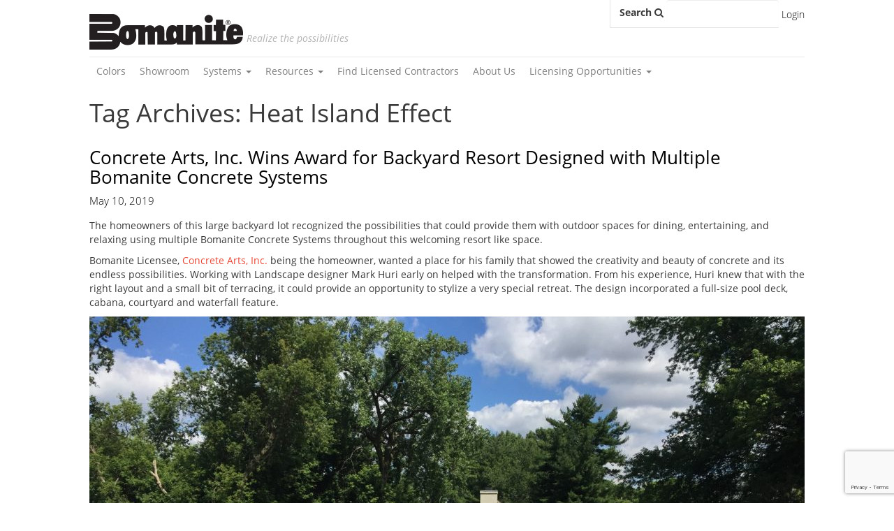

--- FILE ---
content_type: text/html; charset=utf-8
request_url: https://bomanite.com/tag/heat-island-effect/
body_size: 16676
content:
<!DOCTYPE html>
<!--[if IE 7]>
<html class="ie ie7" lang="en-US">
<![endif]-->
<!--[if IE 8]>
<html class="ie ie8" lang="en-US">
<![endif]-->
<!--[if !(IE 7) & !(IE 8)]>
<!-->
<html lang="en-US">
<!--<![endif]-->
<!--Bootstrap CSS Link-->
<head><meta http-equiv="Content-Type" content="text/html; charset=utf-8">
<link href="https://bomanite.com/wp-content/themes/bomanite/css/bootstrap.css" rel="stylesheet" type="text/css"/>
<link href="https://bomanite.com/wp-content/themes/bomanite/css/jquery.smartmenus.bootstrap.css" rel="stylesheet" type="text/css"/>
<!--Customize CSS Link-->
<link href="https://bomanite.com/wp-content/themes/bomanite/style.css" rel="stylesheet" type="text/css"/>
<!--Font Link-->
<link href="https://bomanite.com/wp-content/themes/bomanite/font-awesome-4.2.0/css/font-awesome.css" rel="stylesheet" type="text/css"/>
<link href='https://fonts.googleapis.com/css?family=Open+Sans:400,600,700,800' rel='stylesheet' type='text/css'>
<link rel="icon" href="https://bomanite.com/wp-content/uploads/2019/04/fav-icon.png" type="image/png" sizes="16x16">

	<meta name="viewport" content="width=device-width">
	<title>Heat Island Effect | Bomanite</title>
	<link rel="profile" href="https://gmpg.org/xfn/11">
	<link rel="pingback" href="https://bomanite.com/xmlrpc.php">
	<!--[if lt IE 9]>
	<script src="https://bomanite.com/wp-content/themes/bomanite/js/html5.js"></script>	<![endif]-->
	<meta name='robots' content='max-image-preview:large'/>
<link rel='dns-prefetch' href='//ajax.googleapis.com'/>
<link rel='dns-prefetch' href='//widgetlogic.org'/>
<link rel='dns-prefetch' href='//fonts.googleapis.com'/>
<link rel="alternate" type="application/rss+xml" title="Bomanite &raquo; Feed" href="https://bomanite.com/feed/"/>
<link rel="alternate" type="application/rss+xml" title="Bomanite &raquo; Comments Feed" href="https://bomanite.com/comments/feed/"/>
<link rel="alternate" type="application/rss+xml" title="Bomanite &raquo; Heat Island Effect Tag Feed" href="https://bomanite.com/tag/heat-island-effect/feed/"/>
<style id='wp-img-auto-sizes-contain-inline-css' type='text/css'>img:is([sizes=auto i],[sizes^="auto," i]){contain-intrinsic-size:3000px 1500px}</style>
<style id='wp-emoji-styles-inline-css' type='text/css'>img.wp-smiley,img.emoji{display:inline!important;border:none!important;box-shadow:none!important;height:1em!important;width:1em!important;margin:0 .07em!important;vertical-align:-.1em!important;background:none!important;padding:0!important}</style>
<style id='wp-block-library-inline-css' type='text/css'>:root{--wp-block-synced-color:#7a00df;--wp-block-synced-color--rgb:122 , 0 , 223;--wp-bound-block-color:var(--wp-block-synced-color);--wp-editor-canvas-background:#ddd;--wp-admin-theme-color:#007cba;--wp-admin-theme-color--rgb:0 , 124 , 186;--wp-admin-theme-color-darker-10:#006ba1;--wp-admin-theme-color-darker-10--rgb:0 , 107 , 160.5;--wp-admin-theme-color-darker-20:#005a87;--wp-admin-theme-color-darker-20--rgb:0 , 90 , 135;--wp-admin-border-width-focus:2px}@media (min-resolution:192dpi){:root{--wp-admin-border-width-focus:1.5px}}.wp-element-button{cursor:pointer}:root .has-very-light-gray-background-color{background-color:#eee}:root .has-very-dark-gray-background-color{background-color:#313131}:root .has-very-light-gray-color{color:#eee}:root .has-very-dark-gray-color{color:#313131}:root .has-vivid-green-cyan-to-vivid-cyan-blue-gradient-background{background:linear-gradient(135deg,#00d084,#0693e3)}:root .has-purple-crush-gradient-background{background:linear-gradient(135deg,#34e2e4,#4721fb 50%,#ab1dfe)}:root .has-hazy-dawn-gradient-background{background:linear-gradient(135deg,#faaca8,#dad0ec)}:root .has-subdued-olive-gradient-background{background:linear-gradient(135deg,#fafae1,#67a671)}:root .has-atomic-cream-gradient-background{background:linear-gradient(135deg,#fdd79a,#004a59)}:root .has-nightshade-gradient-background{background:linear-gradient(135deg,#330968,#31cdcf)}:root .has-midnight-gradient-background{background:linear-gradient(135deg,#020381,#2874fc)}:root{--wp--preset--font-size--normal:16px;--wp--preset--font-size--huge:42px}.has-regular-font-size{font-size:1em}.has-larger-font-size{font-size:2.625em}.has-normal-font-size{font-size:var(--wp--preset--font-size--normal)}.has-huge-font-size{font-size:var(--wp--preset--font-size--huge)}.has-text-align-center{text-align:center}.has-text-align-left{text-align:left}.has-text-align-right{text-align:right}.has-fit-text{white-space:nowrap!important}#end-resizable-editor-section{display:none}.aligncenter{clear:both}.items-justified-left{justify-content:flex-start}.items-justified-center{justify-content:center}.items-justified-right{justify-content:flex-end}.items-justified-space-between{justify-content:space-between}.screen-reader-text{border:0;clip-path:inset(50%);height:1px;margin:-1px;overflow:hidden;padding:0;position:absolute;width:1px;word-wrap:normal!important}.screen-reader-text:focus{background-color:#ddd;clip-path:none;color:#444;display:block;font-size:1em;height:auto;left:5px;line-height:normal;padding:15px 23px 14px;text-decoration:none;top:5px;width:auto;z-index:100000}html :where(.has-border-color){border-style:solid}html :where([style*=border-top-color]){border-top-style:solid}html :where([style*=border-right-color]){border-right-style:solid}html :where([style*=border-bottom-color]){border-bottom-style:solid}html :where([style*=border-left-color]){border-left-style:solid}html :where([style*=border-width]){border-style:solid}html :where([style*=border-top-width]){border-top-style:solid}html :where([style*=border-right-width]){border-right-style:solid}html :where([style*=border-bottom-width]){border-bottom-style:solid}html :where([style*=border-left-width]){border-left-style:solid}html :where(img[class*=wp-image-]){height:auto;max-width:100%}:where(figure){margin:0 0 1em}html :where(.is-position-sticky){--wp-admin--admin-bar--position-offset:var(--wp-admin--admin-bar--height,0)}@media screen and (max-width:600px){html :where(.is-position-sticky){--wp-admin--admin-bar--position-offset:0}}</style><style id='wp-block-image-inline-css' type='text/css'>.wp-block-image>a,.wp-block-image>figure>a{display:inline-block}.wp-block-image img{box-sizing:border-box;height:auto;max-width:100%;vertical-align:bottom}@media not (prefers-reduced-motion){.wp-block-image img.hide{visibility:hidden}.wp-block-image img.show{animation:show-content-image .4s}}.wp-block-image[style*="border-radius"] img,.wp-block-image[style*="border-radius"]>a{border-radius:inherit}.wp-block-image.has-custom-border img{box-sizing:border-box}.wp-block-image.aligncenter{text-align:center}.wp-block-image.alignfull>a,.wp-block-image.alignwide>a{width:100%}.wp-block-image.alignfull img,.wp-block-image.alignwide img{height:auto;width:100%}.wp-block-image .aligncenter,.wp-block-image .alignleft,.wp-block-image .alignright,.wp-block-image.aligncenter,.wp-block-image.alignleft,.wp-block-image.alignright{display:table}.wp-block-image .aligncenter>figcaption,.wp-block-image .alignleft>figcaption,.wp-block-image .alignright>figcaption,.wp-block-image.aligncenter>figcaption,.wp-block-image.alignleft>figcaption,.wp-block-image.alignright>figcaption{caption-side:bottom;display:table-caption}.wp-block-image .alignleft{float:left;margin:.5em 1em .5em 0}.wp-block-image .alignright{float:right;margin:.5em 0 .5em 1em}.wp-block-image .aligncenter{margin-left:auto;margin-right:auto}.wp-block-image :where(figcaption){margin-bottom:1em;margin-top:.5em}.wp-block-image.is-style-circle-mask img{border-radius:9999px}@supports ((-webkit-mask-image:none) or (mask-image:none)) or (-webkit-mask-image:none){.wp-block-image.is-style-circle-mask img{border-radius:0;-webkit-mask-image:url('data:image/svg+xml;utf8,<svg viewBox="0 0 100 100" xmlns="http://www.w3.org/2000/svg"><circle cx="50" cy="50" r="50"/></svg>');mask-image:url('data:image/svg+xml;utf8,<svg viewBox="0 0 100 100" xmlns="http://www.w3.org/2000/svg"><circle cx="50" cy="50" r="50"/></svg>');mask-mode:alpha;-webkit-mask-position:center;mask-position:center;-webkit-mask-repeat:no-repeat;mask-repeat:no-repeat;-webkit-mask-size:contain;mask-size:contain}}:root :where(.wp-block-image.is-style-rounded img,.wp-block-image .is-style-rounded img){border-radius:9999px}.wp-block-image figure{margin:0}.wp-lightbox-container{display:flex;flex-direction:column;position:relative}.wp-lightbox-container img{cursor:zoom-in}.wp-lightbox-container img:hover+button{opacity:1}.wp-lightbox-container button{align-items:center;backdrop-filter:blur(16px) saturate(180%);background-color:#5a5a5a40;border:none;border-radius:4px;cursor:zoom-in;display:flex;height:20px;justify-content:center;opacity:0;padding:0;position:absolute;right:16px;text-align:center;top:16px;width:20px;z-index:100}@media not (prefers-reduced-motion){.wp-lightbox-container button{transition:opacity .2s ease}}.wp-lightbox-container button:focus-visible{outline:3px auto #5a5a5a40;outline:3px auto -webkit-focus-ring-color;outline-offset:3px}.wp-lightbox-container button:hover{cursor:pointer;opacity:1}.wp-lightbox-container button:focus{opacity:1}.wp-lightbox-container button:focus,.wp-lightbox-container button:hover,.wp-lightbox-container button:not(:hover):not(:active):not(.has-background){background-color:#5a5a5a40;border:none}.wp-lightbox-overlay{box-sizing:border-box;cursor:zoom-out;height:100vh;left:0;overflow:hidden;position:fixed;top:0;visibility:hidden;width:100%;z-index:100000}.wp-lightbox-overlay .close-button{align-items:center;cursor:pointer;display:flex;justify-content:center;min-height:40px;min-width:40px;padding:0;position:absolute;right:calc(env(safe-area-inset-right) + 16px);top:calc(env(safe-area-inset-top) + 16px);z-index:5000000}.wp-lightbox-overlay .close-button:focus,.wp-lightbox-overlay .close-button:hover,.wp-lightbox-overlay .close-button:not(:hover):not(:active):not(.has-background){background:none;border:none}.wp-lightbox-overlay .lightbox-image-container{height:var(--wp--lightbox-container-height);left:50%;overflow:hidden;position:absolute;top:50%;transform:translate(-50%,-50%);transform-origin:top left;width:var(--wp--lightbox-container-width);z-index:9999999999}.wp-lightbox-overlay .wp-block-image{align-items:center;box-sizing:border-box;display:flex;height:100%;justify-content:center;margin:0;position:relative;transform-origin:0 0;width:100%;z-index:3000000}.wp-lightbox-overlay .wp-block-image img{height:var(--wp--lightbox-image-height);min-height:var(--wp--lightbox-image-height);min-width:var(--wp--lightbox-image-width);width:var(--wp--lightbox-image-width)}.wp-lightbox-overlay .wp-block-image figcaption{display:none}.wp-lightbox-overlay button{background:none;border:none}.wp-lightbox-overlay .scrim{background-color:#fff;height:100%;opacity:.9;position:absolute;width:100%;z-index:2000000}.wp-lightbox-overlay.active{visibility:visible}@media not (prefers-reduced-motion){.wp-lightbox-overlay.active{animation:turn-on-visibility .25s both}.wp-lightbox-overlay.active img{animation:turn-on-visibility .35s both}.wp-lightbox-overlay.show-closing-animation:not(.active){animation:turn-off-visibility .35s both}.wp-lightbox-overlay.show-closing-animation:not(.active) img{animation:turn-off-visibility .25s both}.wp-lightbox-overlay.zoom.active{animation:none;opacity:1;visibility:visible}.wp-lightbox-overlay.zoom.active .lightbox-image-container{animation:lightbox-zoom-in .4s}.wp-lightbox-overlay.zoom.active .lightbox-image-container img{animation:none}.wp-lightbox-overlay.zoom.active .scrim{animation:turn-on-visibility .4s forwards}.wp-lightbox-overlay.zoom.show-closing-animation:not(.active){animation:none}.wp-lightbox-overlay.zoom.show-closing-animation:not(.active) .lightbox-image-container{animation:lightbox-zoom-out .4s}.wp-lightbox-overlay.zoom.show-closing-animation:not(.active) .lightbox-image-container img{animation:none}.wp-lightbox-overlay.zoom.show-closing-animation:not(.active) .scrim{animation:turn-off-visibility .4s forwards}}@keyframes show-content-image{0%{visibility:hidden}99%{visibility:hidden}to{visibility:visible}}@keyframes turn-on-visibility{0%{opacity:0}to{opacity:1}}@keyframes turn-off-visibility{0%{opacity:1;visibility:visible}99%{opacity:0;visibility:visible}to{opacity:0;visibility:hidden}}@keyframes lightbox-zoom-in{0%{transform:translate(calc((-100vw + var(--wp--lightbox-scrollbar-width))/2 + var(--wp--lightbox-initial-left-position)),calc(-50vh + var(--wp--lightbox-initial-top-position))) scale(var(--wp--lightbox-scale))}to{transform:translate(-50%,-50%) scale(1)}}@keyframes lightbox-zoom-out{0%{transform:translate(-50%,-50%) scale(1);visibility:visible}99%{visibility:visible}to{transform:translate(calc((-100vw + var(--wp--lightbox-scrollbar-width))/2 + var(--wp--lightbox-initial-left-position)),calc(-50vh + var(--wp--lightbox-initial-top-position))) scale(var(--wp--lightbox-scale));visibility:hidden}}</style>
<style id='wp-block-paragraph-inline-css' type='text/css'>.is-small-text{font-size:.875em}.is-regular-text{font-size:1em}.is-large-text{font-size:2.25em}.is-larger-text{font-size:3em}.has-drop-cap:not(:focus):first-letter{float:left;font-size:8.4em;font-style:normal;font-weight:100;line-height:.68;margin:.05em .1em 0 0;text-transform:uppercase}body.rtl .has-drop-cap:not(:focus):first-letter{float:none;margin-left:.1em}p.has-drop-cap.has-background{overflow:hidden}:root :where(p.has-background){padding:1.25em 2.375em}:where(p.has-text-color:not(.has-link-color)) a{color:inherit}p.has-text-align-left[style*="writing-mode:vertical-lr"],p.has-text-align-right[style*="writing-mode:vertical-rl"]{rotate:180deg}</style>
<style id='global-styles-inline-css' type='text/css'>:root{--wp--preset--aspect-ratio--square:1;--wp--preset--aspect-ratio--4-3: 4/3;--wp--preset--aspect-ratio--3-4: 3/4;--wp--preset--aspect-ratio--3-2: 3/2;--wp--preset--aspect-ratio--2-3: 2/3;--wp--preset--aspect-ratio--16-9: 16/9;--wp--preset--aspect-ratio--9-16: 9/16;--wp--preset--color--black:#000;--wp--preset--color--cyan-bluish-gray:#abb8c3;--wp--preset--color--white:#fff;--wp--preset--color--pale-pink:#f78da7;--wp--preset--color--vivid-red:#cf2e2e;--wp--preset--color--luminous-vivid-orange:#ff6900;--wp--preset--color--luminous-vivid-amber:#fcb900;--wp--preset--color--light-green-cyan:#7bdcb5;--wp--preset--color--vivid-green-cyan:#00d084;--wp--preset--color--pale-cyan-blue:#8ed1fc;--wp--preset--color--vivid-cyan-blue:#0693e3;--wp--preset--color--vivid-purple:#9b51e0;--wp--preset--gradient--vivid-cyan-blue-to-vivid-purple:linear-gradient(135deg,#0693e3 0%,#9b51e0 100%);--wp--preset--gradient--light-green-cyan-to-vivid-green-cyan:linear-gradient(135deg,#7adcb4 0%,#00d082 100%);--wp--preset--gradient--luminous-vivid-amber-to-luminous-vivid-orange:linear-gradient(135deg,#fcb900 0%,#ff6900 100%);--wp--preset--gradient--luminous-vivid-orange-to-vivid-red:linear-gradient(135deg,#ff6900 0%,#cf2e2e 100%);--wp--preset--gradient--very-light-gray-to-cyan-bluish-gray:linear-gradient(135deg,#eee 0%,#a9b8c3 100%);--wp--preset--gradient--cool-to-warm-spectrum:linear-gradient(135deg,#4aeadc 0%,#9778d1 20%,#cf2aba 40%,#ee2c82 60%,#fb6962 80%,#fef84c 100%);--wp--preset--gradient--blush-light-purple:linear-gradient(135deg,#ffceec 0%,#9896f0 100%);--wp--preset--gradient--blush-bordeaux:linear-gradient(135deg,#fecda5 0%,#fe2d2d 50%,#6b003e 100%);--wp--preset--gradient--luminous-dusk:linear-gradient(135deg,#ffcb70 0%,#c751c0 50%,#4158d0 100%);--wp--preset--gradient--pale-ocean:linear-gradient(135deg,#fff5cb 0%,#b6e3d4 50%,#33a7b5 100%);--wp--preset--gradient--electric-grass:linear-gradient(135deg,#caf880 0%,#71ce7e 100%);--wp--preset--gradient--midnight:linear-gradient(135deg,#020381 0%,#2874fc 100%);--wp--preset--font-size--small:13px;--wp--preset--font-size--medium:20px;--wp--preset--font-size--large:36px;--wp--preset--font-size--x-large:42px;--wp--preset--spacing--20:.44rem;--wp--preset--spacing--30:.67rem;--wp--preset--spacing--40:1rem;--wp--preset--spacing--50:1.5rem;--wp--preset--spacing--60:2.25rem;--wp--preset--spacing--70:3.38rem;--wp--preset--spacing--80:5.06rem;--wp--preset--shadow--natural:6px 6px 9px rgba(0,0,0,.2);--wp--preset--shadow--deep:12px 12px 50px rgba(0,0,0,.4);--wp--preset--shadow--sharp:6px 6px 0 rgba(0,0,0,.2);--wp--preset--shadow--outlined:6px 6px 0 -3px #fff , 6px 6px #000;--wp--preset--shadow--crisp:6px 6px 0 #000}:where(.is-layout-flex){gap:.5em}:where(.is-layout-grid){gap:.5em}body .is-layout-flex{display:flex}.is-layout-flex{flex-wrap:wrap;align-items:center}.is-layout-flex > :is(*, div){margin:0}body .is-layout-grid{display:grid}.is-layout-grid > :is(*, div){margin:0}:where(.wp-block-columns.is-layout-flex){gap:2em}:where(.wp-block-columns.is-layout-grid){gap:2em}:where(.wp-block-post-template.is-layout-flex){gap:1.25em}:where(.wp-block-post-template.is-layout-grid){gap:1.25em}.has-black-color{color:var(--wp--preset--color--black)!important}.has-cyan-bluish-gray-color{color:var(--wp--preset--color--cyan-bluish-gray)!important}.has-white-color{color:var(--wp--preset--color--white)!important}.has-pale-pink-color{color:var(--wp--preset--color--pale-pink)!important}.has-vivid-red-color{color:var(--wp--preset--color--vivid-red)!important}.has-luminous-vivid-orange-color{color:var(--wp--preset--color--luminous-vivid-orange)!important}.has-luminous-vivid-amber-color{color:var(--wp--preset--color--luminous-vivid-amber)!important}.has-light-green-cyan-color{color:var(--wp--preset--color--light-green-cyan)!important}.has-vivid-green-cyan-color{color:var(--wp--preset--color--vivid-green-cyan)!important}.has-pale-cyan-blue-color{color:var(--wp--preset--color--pale-cyan-blue)!important}.has-vivid-cyan-blue-color{color:var(--wp--preset--color--vivid-cyan-blue)!important}.has-vivid-purple-color{color:var(--wp--preset--color--vivid-purple)!important}.has-black-background-color{background-color:var(--wp--preset--color--black)!important}.has-cyan-bluish-gray-background-color{background-color:var(--wp--preset--color--cyan-bluish-gray)!important}.has-white-background-color{background-color:var(--wp--preset--color--white)!important}.has-pale-pink-background-color{background-color:var(--wp--preset--color--pale-pink)!important}.has-vivid-red-background-color{background-color:var(--wp--preset--color--vivid-red)!important}.has-luminous-vivid-orange-background-color{background-color:var(--wp--preset--color--luminous-vivid-orange)!important}.has-luminous-vivid-amber-background-color{background-color:var(--wp--preset--color--luminous-vivid-amber)!important}.has-light-green-cyan-background-color{background-color:var(--wp--preset--color--light-green-cyan)!important}.has-vivid-green-cyan-background-color{background-color:var(--wp--preset--color--vivid-green-cyan)!important}.has-pale-cyan-blue-background-color{background-color:var(--wp--preset--color--pale-cyan-blue)!important}.has-vivid-cyan-blue-background-color{background-color:var(--wp--preset--color--vivid-cyan-blue)!important}.has-vivid-purple-background-color{background-color:var(--wp--preset--color--vivid-purple)!important}.has-black-border-color{border-color:var(--wp--preset--color--black)!important}.has-cyan-bluish-gray-border-color{border-color:var(--wp--preset--color--cyan-bluish-gray)!important}.has-white-border-color{border-color:var(--wp--preset--color--white)!important}.has-pale-pink-border-color{border-color:var(--wp--preset--color--pale-pink)!important}.has-vivid-red-border-color{border-color:var(--wp--preset--color--vivid-red)!important}.has-luminous-vivid-orange-border-color{border-color:var(--wp--preset--color--luminous-vivid-orange)!important}.has-luminous-vivid-amber-border-color{border-color:var(--wp--preset--color--luminous-vivid-amber)!important}.has-light-green-cyan-border-color{border-color:var(--wp--preset--color--light-green-cyan)!important}.has-vivid-green-cyan-border-color{border-color:var(--wp--preset--color--vivid-green-cyan)!important}.has-pale-cyan-blue-border-color{border-color:var(--wp--preset--color--pale-cyan-blue)!important}.has-vivid-cyan-blue-border-color{border-color:var(--wp--preset--color--vivid-cyan-blue)!important}.has-vivid-purple-border-color{border-color:var(--wp--preset--color--vivid-purple)!important}.has-vivid-cyan-blue-to-vivid-purple-gradient-background{background:var(--wp--preset--gradient--vivid-cyan-blue-to-vivid-purple)!important}.has-light-green-cyan-to-vivid-green-cyan-gradient-background{background:var(--wp--preset--gradient--light-green-cyan-to-vivid-green-cyan)!important}.has-luminous-vivid-amber-to-luminous-vivid-orange-gradient-background{background:var(--wp--preset--gradient--luminous-vivid-amber-to-luminous-vivid-orange)!important}.has-luminous-vivid-orange-to-vivid-red-gradient-background{background:var(--wp--preset--gradient--luminous-vivid-orange-to-vivid-red)!important}.has-very-light-gray-to-cyan-bluish-gray-gradient-background{background:var(--wp--preset--gradient--very-light-gray-to-cyan-bluish-gray)!important}.has-cool-to-warm-spectrum-gradient-background{background:var(--wp--preset--gradient--cool-to-warm-spectrum)!important}.has-blush-light-purple-gradient-background{background:var(--wp--preset--gradient--blush-light-purple)!important}.has-blush-bordeaux-gradient-background{background:var(--wp--preset--gradient--blush-bordeaux)!important}.has-luminous-dusk-gradient-background{background:var(--wp--preset--gradient--luminous-dusk)!important}.has-pale-ocean-gradient-background{background:var(--wp--preset--gradient--pale-ocean)!important}.has-electric-grass-gradient-background{background:var(--wp--preset--gradient--electric-grass)!important}.has-midnight-gradient-background{background:var(--wp--preset--gradient--midnight)!important}.has-small-font-size{font-size:var(--wp--preset--font-size--small)!important}.has-medium-font-size{font-size:var(--wp--preset--font-size--medium)!important}.has-large-font-size{font-size:var(--wp--preset--font-size--large)!important}.has-x-large-font-size{font-size:var(--wp--preset--font-size--x-large)!important}</style>

<style id='classic-theme-styles-inline-css' type='text/css'>.wp-block-button__link{color:#fff;background-color:#32373c;border-radius:9999px;box-shadow:none;text-decoration:none;padding:calc(.667em + 2px) calc(1.333em + 2px);font-size:1.125em}.wp-block-file__button{background:#32373c;color:#fff;text-decoration:none}</style>
<link rel='stylesheet' id='block-widget-css' href='https://bomanite.com/wp-content/plugins/widget-logic/block_widget/css/widget.css?ver=1726460022' type='text/css' media='all'/>
<link rel='stylesheet' id='contact-form-7-css' href='https://bomanite.com/wp-content/plugins/contact-form-7/includes/css/styles.css?ver=6.1.4' type='text/css' media='all'/>
<link rel='stylesheet' id='juiz_sps_styles-css' href='https://bomanite.com/wp-content/plugins/juiz-social-post-sharer/skins/6/style.min.css?ver=2.3.4' type='text/css' media='all'/>
<link rel='stylesheet' id='juiz_sps_modal_styles-css' href='https://bomanite.com/wp-content/plugins/juiz-social-post-sharer/assets/css/juiz-social-post-sharer-modal.min.css?ver=2.3.4' type='text/css' media="print" onload="this.onload=null;this.media='all'"/><noscript><link rel="stylesheet" media="all" href="https://bomanite.com/wp-content/plugins/juiz-social-post-sharer/assets/css/juiz-social-post-sharer-modal.min.css?ver=2.3.4"></noscript>
<link rel='stylesheet' id='twentythirteen-fonts-css' href='//fonts.googleapis.com/css?family=Source+Sans+Pro%3A300%2C400%2C700%2C300italic%2C400italic%2C700italic%7CBitter%3A400%2C700&#038;subset=latin%2Clatin-ext' type='text/css' media='all'/>
<link rel='stylesheet' id='genericons-css' href='https://bomanite.com/wp-content/themes/bomanite/genericons/genericons.css?ver=3.03' type='text/css' media='all'/>
<link rel='stylesheet' id='twentythirteen-style-css' href='https://bomanite.com/wp-content/themes/bomanite/style.css?ver=2013-07-18' type='text/css' media='all'/>
<link rel='stylesheet' id='fancybox-css' href='https://bomanite.com/wp-content/plugins/easy-fancybox/fancybox/1.5.4/jquery.fancybox.min.css?ver=6.9' type='text/css' media='screen'/>
<script type="text/javascript" src="https://ajax.googleapis.com/ajax/libs/jquery/2.2.2/jquery.min.js?ver=2.2.2" id="jquery-js"></script>
<link rel="https://api.w.org/" href="https://bomanite.com/wp-json/"/><link rel="alternate" title="JSON" type="application/json" href="https://bomanite.com/wp-json/wp/v2/tags/559"/><link rel="EditURI" type="application/rsd+xml" title="RSD" href="https://bomanite.com/xmlrpc.php?rsd"/>
<meta name="generator" content="WordPress 6.9"/>
<style type="text/css">.recentcomments a{display:inline!important;padding:0!important;margin:0!important}</style>	<style type="text/css" id="twentythirteen-header-css">.site-header{background:url(https://bomanite.com/wp-content/themes/bomanite/images/headers/circle.png) no-repeat scroll top;background-size:1600px auto}@media (max-width:767px){.site-header{background-size:768px auto}}@media (max-width:359px){.site-header{background-size:360px auto}}</style>
			<style type="text/css" id="wp-custom-css">.youtube-video{aspect-ratio: 16 / 9;width:100%}.important-notice{background-color:red;color:#fff;text-align:center;padding:15px}</style>
			
	<script>(function(i,s,o,g,r,a,m){i['GoogleAnalyticsObject']=r;i[r]=i[r]||function(){(i[r].q=i[r].q||[]).push(arguments)},i[r].l=1*new Date();a=s.createElement(o),m=s.getElementsByTagName(o)[0];a.async=1;a.src=g;m.parentNode.insertBefore(a,m)})(window,document,'script','https://www.google-analytics.com/analytics.js','ga');ga('create','UA-77239612-1','auto');ga('send','pageview');</script><!-- Google Tag Manager -->
	<noscript>
	<iframe src="//www.googletagmanager.com/ns.html?id=GTM-58ZQ7L" height="0" width="0" style="display:none;visibility:hidden">
	</iframe>
	</noscript>
	<script>(function(w,d,s,l,i){w[l]=w[l]||[];w[l].push({'gtm.start':new Date().getTime(),event:'gtm.js'});var f=d.getElementsByTagName(s)[0],j=d.createElement(s),dl=l!='dataLayer'?'&l='+l:'';j.async=true;j.src='//www.googletagmanager.com/gtm.js?id='+i+dl;f.parentNode.insertBefore(j,f);})(window,document,'script','dataLayer','GTM-58ZQ7L');</script><!-- End Google Tag Manager -->  <script>jQuery('btn-default').on('click touchend',function(e){var el=$(this);var link=el.attr('btn');window.location=link;});</script>
	</head>
	<body class="archive tag tag-heat-island-effect tag-559 wp-theme-bomanite single-author sidebar">
	<div class="container">
	<div class="row"> 
	<div class="header-top clearfix">
	<div class="col-sm-7 clearfix"> 
	<div id="logo" class="col-sm-12">  
	<a href="index.html">   
	<h1>         
	<a href="https://bomanite.com/">
	<img src="https://bomanite.com/wp-content/uploads/2015/01/logo.png"></a>
	</h1>   
	</a>   
	<i class="logo-text">Realize the possibilities</i> 
	</div>  
	</div>   
	<div class="col-sm-5">
	<div class="navbar-form navbar-left pull-right" method="get" id="searchform" action="https://bomanite.com/">	
	<div class="form-group">    
	<label>            
	<span class="search-text">Search <i class="fa fa-search"></i></span>   
	<form role="search" method="get" id="searchform" class="form-control" action="https://bomanite.com/">   
	<input type="text" value="" name="s" id="s"/>   
	</form>		
	<!--<input type="text" name="s" id="s" onFocus="if(this.value==this.defaultValue)this.value='';" onBlur="if(this.value=='')this.value=this.defaultValue;" class="form-control"/>							</label>-->   
	</div>      
	<a href="https://bomaniteshop.com/my-account/">Login</a>	
	</div>              
	</div>        
    </div>       
	<div class="col-sm-12 col-md-12">   
	<div class="navbar navbar-default" role="navigation">   
	<div class="navbar-header">      
	<button type="button" class="navbar-toggle" data-toggle="collapse" data-target=".navbar-collapse">   
	<span class="sr-only">Toggle navigation</span> 
	<span class="icon-bar"></span>     
	<span class="icon-bar"></span>          
	<span class="icon-bar"></span>           
	</button>     
	</div>     
	<!-- Left nav -->	
	<ul id="menu-menu-1" class="collapse navbar-collapse bs-navbar-collapse nav navbar-nav"><li id="menu-item-5476" class="menu-item menu-item-type-custom menu-item-object-custom menu-item-5476"><a href="https://bomaniteshop.com/colors/">Colors</a></li>
<li id="menu-item-5478" class="menu-item menu-item-type-post_type menu-item-object-page menu-item-5478"><a title="BOMANITE SHOWROOM" href="https://bomanite.com/bomanite-showroom/">Showroom</a></li>
<li id="menu-item-1200" class="menu-item menu-item-type-post_type menu-item-object-page menu-item-has-children dropdown menu-item-1200"><a href="https://bomanite.com/systems/" class="dropdown-toggle">Systems <b class="caret"></b></a>
<ul class="dropdown-menu">
	<li id="menu-item-1315" class="menu-item menu-item-type-taxonomy menu-item-object-system_parent menu-item-has-children dropdown menu-item-1315 dropdown-submenu"><a href="https://bomanite.com/system_parent/imprint-system/" class="dropdown-toggle">Bomanite Imprint Systems</a>
	<ul class="dropdown-menu">
		<li id="menu-item-2212" class="menu-item menu-item-type-taxonomy menu-item-object-system_sub menu-item-has-children dropdown menu-item-2212 dropdown-submenu"><a href="https://bomanite.com/system_sub/imprint/" class="dropdown-toggle">Patterns</a>
		<ul class="dropdown-menu">
			<li id="menu-item-1621" class="menu-item menu-item-type-custom menu-item-object-custom menu-item-1621"><a href="https://bomanite.com/system_sub/imprint/#pattern-spotlight">Pattern Spotlight</a></li>
			<li id="menu-item-1622" class="menu-item menu-item-type-custom menu-item-object-custom menu-item-1622"><a href="https://bomanite.com/system_sub/imprint/#autocad-drawings">Autocad Drawings</a></li>
		</ul>
</li>
		<li id="menu-item-1411" class="menu-item menu-item-type-custom menu-item-object-custom menu-item-1411"><a href="https://bomanite.com/system_sub/imprint/#technical-info">Technical Info</a></li>
		<li id="menu-item-1412" class="menu-item menu-item-type-custom menu-item-object-custom menu-item-1412"><a href="https://bomanite.com/system_sub/imprint/#project-profile">Project Profiles</a></li>
	</ul>
</li>
	<li id="menu-item-1207" class="menu-item menu-item-type-taxonomy menu-item-object-system_parent menu-item-has-children dropdown menu-item-1207 dropdown-submenu"><a href="https://bomanite.com/system_parent/exposed-aggregate-systems/" class="dropdown-toggle">Bomanite Exposed Aggregate Systems</a>
	<ul class="dropdown-menu">
		<li id="menu-item-1214" class="menu-item menu-item-type-taxonomy menu-item-object-system_sub menu-item-has-children dropdown menu-item-1214 dropdown-submenu"><a href="https://bomanite.com/system_sub/alloy/" class="dropdown-toggle">Bomanite Alloy</a>
		<ul class="dropdown-menu">
			<li id="menu-item-1216" class="menu-item menu-item-type-custom menu-item-object-custom menu-item-1216"><a href="https://bomanite.com/system_sub/alloy/#technical-info">Technical Info</a></li>
			<li id="menu-item-1218" class="menu-item menu-item-type-custom menu-item-object-custom menu-item-1218"><a href="https://bomanite.com/system_sub/alloy/#project-profile">Project Profiles</a></li>
		</ul>
</li>
		<li id="menu-item-1338" class="menu-item menu-item-type-taxonomy menu-item-object-system_sub menu-item-has-children dropdown menu-item-1338 dropdown-submenu"><a href="https://bomanite.com/system_sub/sandscape-texture/" class="dropdown-toggle">Bomanite Sandscape® Texture</a>
		<ul class="dropdown-menu">
			<li id="menu-item-1341" class="menu-item menu-item-type-custom menu-item-object-custom menu-item-1341"><a href="https://bomanite.com/system_sub/sandscape-texture/#technical-info">Technical Info</a></li>
			<li id="menu-item-1343" class="menu-item menu-item-type-custom menu-item-object-custom menu-item-1343"><a href="https://bomanite.com/system_sub/sandscape-texture/#project-profile">Project Profiles</a></li>
		</ul>
</li>
		<li id="menu-item-1636" class="menu-item menu-item-type-taxonomy menu-item-object-system_sub menu-item-has-children dropdown menu-item-1636 dropdown-submenu"><a href="https://bomanite.com/system_sub/sandscape-refined/" class="dropdown-toggle">Bomanite Sandscape Refined</a>
		<ul class="dropdown-menu">
			<li id="menu-item-1637" class="menu-item menu-item-type-custom menu-item-object-custom menu-item-1637"><a href="https://bomanite.com/system_sub/sandscape-refined/#technical-info">Technical Info</a></li>
			<li id="menu-item-1638" class="menu-item menu-item-type-custom menu-item-object-custom menu-item-1638"><a href="https://bomanite.com/system_sub/sandscape-refined/#project-profile">Project Profiles</a></li>
		</ul>
</li>
		<li id="menu-item-1340" class="menu-item menu-item-type-taxonomy menu-item-object-system_sub menu-item-has-children dropdown menu-item-1340 dropdown-submenu"><a href="https://bomanite.com/system_sub/revealed/" class="dropdown-toggle">Bomanite  Revealed</a>
		<ul class="dropdown-menu">
			<li id="menu-item-1344" class="menu-item menu-item-type-custom menu-item-object-custom menu-item-1344"><a href="https://bomanite.com/system_sub/revealed/#technical-info">Technical Info</a></li>
			<li id="menu-item-1346" class="menu-item menu-item-type-custom menu-item-object-custom menu-item-1346"><a href="https://bomanite.com/system_sub/revealed/#project-profile">Project Profiles</a></li>
		</ul>
</li>
	</ul>
</li>
	<li id="menu-item-1208" class="menu-item menu-item-type-taxonomy menu-item-object-system_parent menu-item-has-children dropdown menu-item-1208 dropdown-submenu"><a href="https://bomanite.com/system_parent/toppings-system/" class="dropdown-toggle">Bomanite Toppings Systems</a>
	<ul class="dropdown-menu">
		<li id="menu-item-1348" class="menu-item menu-item-type-taxonomy menu-item-object-system_sub menu-item-has-children dropdown menu-item-1348 dropdown-submenu"><a href="https://bomanite.com/system_sub/patene-artectura/" class="dropdown-toggle">Patene Artectura</a>
		<ul class="dropdown-menu">
			<li id="menu-item-1349" class="menu-item menu-item-type-custom menu-item-object-custom menu-item-1349"><a href="https://bomanite.com/system_sub/patene-artectura/#technical-info">Technical Info</a></li>
			<li id="menu-item-1351" class="menu-item menu-item-type-custom menu-item-object-custom menu-item-1351"><a href="https://bomanite.com/system_sub/patene-artectura/#project-profile">Project Profiles</a></li>
		</ul>
</li>
		<li id="menu-item-1361" class="menu-item menu-item-type-taxonomy menu-item-object-system_sub menu-item-has-children dropdown menu-item-1361 dropdown-submenu"><a href="https://bomanite.com/system_sub/micro-top/" class="dropdown-toggle">Micro-Top</a>
		<ul class="dropdown-menu">
			<li id="menu-item-1362" class="menu-item menu-item-type-custom menu-item-object-custom menu-item-1362"><a href="https://bomanite.com/system_sub/micro-top/#technical-info">Technical Info</a></li>
			<li id="menu-item-1364" class="menu-item menu-item-type-custom menu-item-object-custom menu-item-1364"><a href="https://bomanite.com/system_sub/micro-top/#project-profile">Project Profiles</a></li>
		</ul>
</li>
		<li id="menu-item-1365" class="menu-item menu-item-type-taxonomy menu-item-object-system_sub menu-item-has-children dropdown menu-item-1365 dropdown-submenu"><a href="https://bomanite.com/system_sub/micro-top-xt/" class="dropdown-toggle">Micro-Top XT</a>
		<ul class="dropdown-menu">
			<li id="menu-item-1366" class="menu-item menu-item-type-custom menu-item-object-custom menu-item-1366"><a href="https://bomanite.com/system_sub/micro-top-xt/#technical-info">Technical Info</a></li>
			<li id="menu-item-1368" class="menu-item menu-item-type-custom menu-item-object-custom menu-item-1368"><a href="https://bomanite.com/system_sub/micro-top-xt/#project-profile">Project Profiles</a></li>
		</ul>
</li>
		<li id="menu-item-6716" class="menu-item menu-item-type-custom menu-item-object-custom menu-item-has-children dropdown menu-item-6716 dropdown-submenu"><a href="https://bomanite.com/system_sub/micro-top-st/" class="dropdown-toggle">Micro-Top ST</a>
		<ul class="dropdown-menu">
			<li id="menu-item-6717" class="menu-item menu-item-type-custom menu-item-object-custom menu-item-6717"><a href="https://bomanite.com/system_sub/micro-top-st/#technical-info">Technical Info</a></li>
			<li id="menu-item-6718" class="menu-item menu-item-type-custom menu-item-object-custom menu-item-6718"><a href="https://bomanite.com/system_sub/micro-top-st/#project-profile">Project Profiles</a></li>
		</ul>
</li>
		<li id="menu-item-1369" class="menu-item menu-item-type-taxonomy menu-item-object-system_sub menu-item-has-children dropdown menu-item-1369 dropdown-submenu"><a href="https://bomanite.com/system_sub/thin-set/" class="dropdown-toggle">Thin-Set</a>
		<ul class="dropdown-menu">
			<li id="menu-item-1370" class="menu-item menu-item-type-custom menu-item-object-custom menu-item-1370"><a href="https://bomanite.com/system_sub/thin-set/#technical-info">Technical Info</a></li>
			<li id="menu-item-1372" class="menu-item menu-item-type-custom menu-item-object-custom menu-item-1372"><a href="https://bomanite.com/system_sub/thin-set/#project-profile">Project Profiles</a></li>
		</ul>
</li>
		<li id="menu-item-1373" class="menu-item menu-item-type-taxonomy menu-item-object-system_sub menu-item-has-children dropdown menu-item-1373 dropdown-submenu"><a href="https://bomanite.com/system_sub/florspartic-100/" class="dropdown-toggle">Florspartic 100</a>
		<ul class="dropdown-menu">
			<li id="menu-item-1374" class="menu-item menu-item-type-custom menu-item-object-custom menu-item-1374"><a href="https://bomanite.com/system_sub/florspartic-100/#technical-info">Technical Info</a></li>
			<li id="menu-item-1376" class="menu-item menu-item-type-custom menu-item-object-custom menu-item-1376"><a href="https://bomanite.com/system_sub/florspartic-100/#project-profile">Project Profiles</a></li>
		</ul>
</li>
		<li id="menu-item-1380" class="menu-item menu-item-type-taxonomy menu-item-object-system_sub menu-item-has-children dropdown menu-item-1380 dropdown-submenu"><a href="https://bomanite.com/system_sub/broadcast-aggregate/" class="dropdown-toggle">Broadcast Aggregate</a>
		<ul class="dropdown-menu">
			<li id="menu-item-1381" class="menu-item menu-item-type-custom menu-item-object-custom menu-item-1381"><a href="https://bomanite.com/system_sub/broadcast-aggregate/#technical-info">Technical Info</a></li>
			<li id="menu-item-1383" class="menu-item menu-item-type-custom menu-item-object-custom menu-item-1383"><a href="https://bomanite.com/system_sub/broadcast-aggregate/#project-profile">Project Profiles</a></li>
		</ul>
</li>
		<li id="menu-item-1384" class="menu-item menu-item-type-taxonomy menu-item-object-system_sub menu-item-has-children dropdown menu-item-1384 dropdown-submenu"><a href="https://bomanite.com/system_sub/broadcast-flake/" class="dropdown-toggle">Broadcast Flake</a>
		<ul class="dropdown-menu">
			<li id="menu-item-1387" class="menu-item menu-item-type-custom menu-item-object-custom menu-item-1387"><a href="https://bomanite.com/system_sub/broadcast-flake/#technical-info">Technical Info</a></li>
			<li id="menu-item-1385" class="menu-item menu-item-type-custom menu-item-object-custom menu-item-1385"><a href="https://bomanite.com/system_sub/broadcast-flake/#project-profile">Project Profiles</a></li>
		</ul>
</li>
	</ul>
</li>
	<li id="menu-item-1317" class="menu-item menu-item-type-taxonomy menu-item-object-system_parent menu-item-has-children dropdown menu-item-1317 dropdown-submenu"><a href="https://bomanite.com/system_parent/custom-polishing-systems/" class="dropdown-toggle">Bomanite Custom Polishing Systems</a>
	<ul class="dropdown-menu">
		<li id="menu-item-1388" class="menu-item menu-item-type-taxonomy menu-item-object-system_sub menu-item-has-children dropdown menu-item-1388 dropdown-submenu"><a href="https://bomanite.com/system_sub/patene-teres/" class="dropdown-toggle">Patene Teres</a>
		<ul class="dropdown-menu">
			<li id="menu-item-1389" class="menu-item menu-item-type-custom menu-item-object-custom menu-item-1389"><a href="https://bomanite.com/system_sub/patene-teres/#technical-info">Technical Info</a></li>
			<li id="menu-item-1391" class="menu-item menu-item-type-custom menu-item-object-custom menu-item-1391"><a href="https://bomanite.com/system_sub/patene-teres/#project-profile">Project Profiles</a></li>
		</ul>
</li>
		<li id="menu-item-1392" class="menu-item menu-item-type-taxonomy menu-item-object-system_sub menu-item-has-children dropdown menu-item-1392 dropdown-submenu"><a href="https://bomanite.com/system_sub/renaissance/" class="dropdown-toggle">Renaissance</a>
		<ul class="dropdown-menu">
			<li id="menu-item-1393" class="menu-item menu-item-type-custom menu-item-object-custom menu-item-1393"><a href="https://bomanite.com/system_sub/renaissance/#technical-info">Technical Info</a></li>
			<li id="menu-item-1395" class="menu-item menu-item-type-custom menu-item-object-custom menu-item-1395"><a href="https://bomanite.com/system_sub/renaissance/#project-profile">Project Profiles</a></li>
		</ul>
</li>
		<li id="menu-item-1396" class="menu-item menu-item-type-taxonomy menu-item-object-system_sub menu-item-has-children dropdown menu-item-1396 dropdown-submenu"><a href="https://bomanite.com/system_sub/belcolore/" class="dropdown-toggle">Belcolore</a>
		<ul class="dropdown-menu">
			<li id="menu-item-1397" class="menu-item menu-item-type-custom menu-item-object-custom menu-item-1397"><a href="https://bomanite.com/system_sub/belcolore/#technical-info">Technical Info</a></li>
			<li id="menu-item-1399" class="menu-item menu-item-type-custom menu-item-object-custom menu-item-1399"><a href="https://bomanite.com/system_sub/belcolore/#project-profile">Project Profiles</a></li>
		</ul>
</li>
		<li id="menu-item-1400" class="menu-item menu-item-type-taxonomy menu-item-object-system_sub menu-item-has-children dropdown menu-item-1400 dropdown-submenu"><a href="https://bomanite.com/system_sub/modena/" class="dropdown-toggle">Modena</a>
		<ul class="dropdown-menu">
			<li id="menu-item-1401" class="menu-item menu-item-type-custom menu-item-object-custom menu-item-1401"><a href="https://bomanite.com/system_sub/modena/#technical-info">Technical Info</a></li>
			<li id="menu-item-1403" class="menu-item menu-item-type-custom menu-item-object-custom menu-item-1403"><a href="https://bomanite.com/system_sub/modena/#project-profile">Project Profiles</a></li>
		</ul>
</li>
		<li id="menu-item-1404" class="menu-item menu-item-type-taxonomy menu-item-object-system_sub menu-item-has-children dropdown menu-item-1404 dropdown-submenu"><a href="https://bomanite.com/system_sub/vitraflor/" class="dropdown-toggle">VitraFlor</a>
		<ul class="dropdown-menu">
			<li id="menu-item-1405" class="menu-item menu-item-type-custom menu-item-object-custom menu-item-1405"><a href="https://bomanite.com/system_sub/vitraflor/#technical-info">Technical Info</a></li>
			<li id="menu-item-1407" class="menu-item menu-item-type-custom menu-item-object-custom menu-item-1407"><a href="https://bomanite.com/system_sub/vitraflor/#project-profile">Project Profiles</a></li>
		</ul>
</li>
	</ul>
</li>
	<li id="menu-item-1319" class="menu-item menu-item-type-taxonomy menu-item-object-system_parent menu-item-has-children dropdown menu-item-1319 dropdown-submenu"><a href="https://bomanite.com/system_parent/pervious-concrete-systems/" class="dropdown-toggle">Bomanite Pervious Concrete Systems</a>
	<ul class="dropdown-menu">
		<li id="menu-item-1408" class="menu-item menu-item-type-custom menu-item-object-custom menu-item-1408"><a href="https://bomanite.com/system_sub/pervious-concrete/#technical-info">Technical Info</a></li>
		<li id="menu-item-1409" class="menu-item menu-item-type-custom menu-item-object-custom menu-item-1409"><a href="https://bomanite.com/system_sub/pervious-concrete/#project-profile">Project Profiles</a></li>
	</ul>
</li>
</ul>
</li>
<li id="menu-item-3751" class="menu-item menu-item-type-custom menu-item-object-custom menu-item-has-children dropdown menu-item-3751"><a href="#" class="dropdown-toggle">Resources <b class="caret"></b></a>
<ul class="dropdown-menu">
	<li id="menu-item-1209" class="menu-item menu-item-type-post_type menu-item-object-page menu-item-1209"><a href="https://bomanite.com/e-newsletters/">E-Newsletters</a></li>
	<li id="menu-item-1413" class="menu-item menu-item-type-post_type menu-item-object-page menu-item-1413"><a href="https://bomanite.com/color-2/">Color Charts</a></li>
	<li id="menu-item-1211" class="menu-item menu-item-type-post_type menu-item-object-page menu-item-1211"><a href="https://bomanite.com/member-associations/">Member Associations</a></li>
	<li id="menu-item-1212" class="menu-item menu-item-type-post_type menu-item-object-page menu-item-1212"><a href="https://bomanite.com/blog/">Bomanite Blog</a></li>
	<li id="menu-item-1213" class="menu-item menu-item-type-post_type menu-item-object-page menu-item-1213"><a href="https://bomanite.com/continuing-education/">Continuing Education</a></li>
</ul>
</li>
<li id="menu-item-1198" class="menu-item menu-item-type-post_type menu-item-object-page menu-item-1198"><a href="https://bomanite.com/find-licensed-contractors/">Find Licensed Contractors</a></li>
<li id="menu-item-1195" class="menu-item menu-item-type-post_type menu-item-object-page menu-item-1195"><a href="https://bomanite.com/about/">About Us</a></li>
<li id="menu-item-1199" class="menu-item menu-item-type-post_type menu-item-object-page menu-item-has-children dropdown menu-item-1199"><a href="https://bomanite.com/licensing-opportunities/" class="dropdown-toggle">Licensing Opportunities <b class="caret"></b></a>
<ul class="dropdown-menu">
	<li id="menu-item-1196" class="menu-item menu-item-type-post_type menu-item-object-page menu-item-1196"><a href="https://bomanite.com/apply-online/">Apply Online</a></li>
</ul>
</li>
</ul>			
	</div> 
	</div>   
	</div>
	<div id="primary" class="content-area">
		<div id="content" class="site-content" role="main">

					<header class="archive-header">
				<h1 class="archive-title">Tag Archives: Heat Island Effect</h1>

							</header><!-- .archive-header -->

										
<article id="post-6055" class="post-6055 post type-post status-publish format-standard has-post-thumbnail hentry category-bomanite-licensees category-courtyards category-exposed-aggregate category-imprinted-concrete category-overlay-systems category-pool-decks category-residential category-revealed category-textured-concrete category-toppings-systems category-uncategorized tag-backyard-landscaping tag-boardwalk tag-bomanite-antico-process-system tag-bomanite-exposed-aggregate-systems tag-bomanite-imprint-systems tag-bomanite-revealed tag-bomanite-thin-set tag-cabana tag-concrete-countertop tag-courtyards tag-decorative-concrete tag-heat-island-effect tag-pool-decks tag-stamped-concrete-overlay tag-summertime-party">
	<header class="entry-header">
    	
				<h1 class="entry-title">
			<a href="https://bomanite.com/concrete-arts-inc-wins-award-for-backyard-resort-designed-with-multiple-bomanite-concrete-systems/" rel="bookmark">Concrete Arts, Inc. Wins Award for Backyard Resort Designed with Multiple Bomanite Concrete Systems</a>
		</h1>
		
		<div class="entry-meta">
			<span class="date"><a href="https://bomanite.com/concrete-arts-inc-wins-award-for-backyard-resort-designed-with-multiple-bomanite-concrete-systems/" title="Permalink to Concrete Arts, Inc. Wins Award for Backyard Resort Designed with Multiple Bomanite Concrete Systems" rel="bookmark"><time class="entry-date" datetime="2019-05-10T21:19:46+00:00">May 10, 2019</time></a></span>					</div><!-- .entry-meta -->
	</header><!-- .entry-header -->

		<div class="entry-content">
		
<p>The homeowners of this large backyard lot recognized the possibilities that could provide them with outdoor spaces for dining, entertaining, and relaxing using multiple Bomanite Concrete Systems throughout this welcoming resort like space.</p>



<p>Bomanite Licensee,&nbsp;<a href="http://www.concretearts.com/" target="_blank" rel="noopener noreferrer">Concrete Arts, Inc.</a>&nbsp;being the homeowner, wanted a place for his family that showed the creativity and beauty of concrete and its endless possibilities. Working with Landscape designer Mark Huri early on helped with the transformation. From his experience, Huri knew that with the right layout and a small bit of terracing, it could provide an opportunity to stylize a very special retreat. The design incorporated a full-size pool deck, cabana, courtyard and waterfall feature.</p>



<figure class="wp-block-image"><a href="https://bomanite.com/wp-content/uploads/2019/05/Residential-Backyard-Pool-Deck-Concrete-Arts-Bomanite-Exposed-Aggregate-Revealed-3.jpg" target="_blank" rel="noreferrer noopener"><img fetchpriority="high" decoding="async" width="1024" height="768" src="https://bomanite.com/wp-content/uploads/2019/05/Residential-Backyard-Pool-Deck-Concrete-Arts-Bomanite-Exposed-Aggregate-Revealed-3-1024x768.jpg" alt="Backyard Landscaped and Designed with Bomanite Concrete Systems, Exposed Aggregate, Bomanite Revealed, Bomanite Antico Process, Bomanite Imprinted Concrete, Bomanite Thin-Set Overlay creating entertaining spaces, courtyards, pool decks and cabanas" class="wp-image-6065" srcset="https://bomanite.com/wp-content/uploads/2019/05/Residential-Backyard-Pool-Deck-Concrete-Arts-Bomanite-Exposed-Aggregate-Revealed-3-1024x768.jpg 1024w, https://bomanite.com/wp-content/uploads/2019/05/Residential-Backyard-Pool-Deck-Concrete-Arts-Bomanite-Exposed-Aggregate-Revealed-3-300x225.jpg 300w, https://bomanite.com/wp-content/uploads/2019/05/Residential-Backyard-Pool-Deck-Concrete-Arts-Bomanite-Exposed-Aggregate-Revealed-3-768x576.jpg 768w" sizes="(max-width: 1024px) 100vw, 1024px"/></a></figure>



<p>As you step out the back of the house, you have a BBQ and dining area to catch some great sunsets. At the next level you are greeted with an infinity water feature that cascades down to the main entertaining area creating a beautiful waterfall, providing that serenity of being in the great outdoors. The steps and landing leading to the main area are cast-in-place concrete treated with the&nbsp;<a href="https://bomanite.com/system_sub/revealed/" target="_blank" rel="noopener noreferrer">Bomanite Exposed Aggregate Revealed System</a>&nbsp;that is also used throughout the courtyard and pool deck.</p>



<figure class="wp-block-image"><a href="https://bomanite.com/wp-content/uploads/2019/05/Residential-Patio-Concrete-Arts-Bomanite-Exposed-Aggregate-Revealed-4.jpg" target="_blank" rel="noreferrer noopener"><img decoding="async" width="1024" height="768" src="https://bomanite.com/wp-content/uploads/2019/05/Residential-Patio-Concrete-Arts-Bomanite-Exposed-Aggregate-Revealed-4-1024x768.jpg" alt="Backyard Landscaped and Designed with Bomanite Concrete Systems, Exposed Aggregate, Bomanite Revealed, Bomanite Antico Process, Bomanite Imprinted Concrete, Bomanite Thin-Set Overlay creating entertaining spaces, courtyards, pool decks and cabanas" class="wp-image-6067" srcset="https://bomanite.com/wp-content/uploads/2019/05/Residential-Patio-Concrete-Arts-Bomanite-Exposed-Aggregate-Revealed-4-1024x768.jpg 1024w, https://bomanite.com/wp-content/uploads/2019/05/Residential-Patio-Concrete-Arts-Bomanite-Exposed-Aggregate-Revealed-4-300x225.jpg 300w, https://bomanite.com/wp-content/uploads/2019/05/Residential-Patio-Concrete-Arts-Bomanite-Exposed-Aggregate-Revealed-4-768x576.jpg 768w" sizes="(max-width: 1024px) 100vw, 1024px"/></a></figure>



<p>The steps are encompassed by unique hand carved, embossed cast-in-place concrete retaining walls that are 12-14” thick with top caps done with the&nbsp;<a href="https://bomanite.com/wp-content/uploads/2017/05/Bomanite-Antico-Process-System-Guideline.pdf" target="_blank" rel="noopener noreferrer">Bomanite Exposed Aggregate Antico Process System</a>&nbsp;that is seeded with fine glass to add a bit of sparkle. The Antico Process works well with lighter colors that are often used for pool decks and other areas where light reflectivity is desired and is comparable in appearance to natural travertine or manufactured cast stone, a perfect complement to the retaining walls. The wall stone sizes and coloration were chosen to resemble European Castles and provide an old-world charm backdrop for the complete space.</p>



<figure class="wp-block-image"><img decoding="async" width="1024" height="768" src="https://bomanite.com/wp-content/uploads/2019/05/Residential-Patio-Concrete-Arts-Bomanite-Exposed-Aggregate-Revealed-3-1024x768.jpg" alt="Backyard Landscaped and Designed with Bomanite Concrete Systems, Exposed Aggregate, Bomanite Revealed, Bomanite Antico Process, Bomanite Imprinted Concrete, Bomanite Thin-Set Overlay creating entertaining spaces, courtyards, pool decks and cabanas" class="wp-image-6066" srcset="https://bomanite.com/wp-content/uploads/2019/05/Residential-Patio-Concrete-Arts-Bomanite-Exposed-Aggregate-Revealed-3-1024x768.jpg 1024w, https://bomanite.com/wp-content/uploads/2019/05/Residential-Patio-Concrete-Arts-Bomanite-Exposed-Aggregate-Revealed-3-300x225.jpg 300w, https://bomanite.com/wp-content/uploads/2019/05/Residential-Patio-Concrete-Arts-Bomanite-Exposed-Aggregate-Revealed-3-768x576.jpg 768w" sizes="(max-width: 1024px) 100vw, 1024px"/></figure>



<p>As you step down into the courtyard, slabs of White Bomanite Revealed were cast and surrounded with planting pockets and inlays of grass. The strips of grass help with drainage and break up the expanse of concrete, while providing warmth to an outdoor living space, to enjoy a rushing waterfall and cozy fire pit, for full relaxation.</p>



<figure class="wp-block-image"><a href="https://bomanite.com/wp-content/uploads/2019/05/Outdoor-Kitchen-Cast-in-Place-Countertop-Concrete-Arts-1.jpg" target="_blank" rel="noreferrer noopener"><img loading="lazy" decoding="async" width="1024" height="768" src="https://bomanite.com/wp-content/uploads/2019/05/Outdoor-Kitchen-Cast-in-Place-Countertop-Concrete-Arts-1-1024x768.jpg" alt="Backyard Landscaped and Designed with Bomanite Concrete Systems, Exposed Aggregate, Bomanite Revealed, Bomanite Antico Process, Bomanite Imprinted Concrete, Bomanite Thin-Set Overlay creating entertaining spaces, courtyards, pool decks and cabanas" class="wp-image-6061" srcset="https://bomanite.com/wp-content/uploads/2019/05/Outdoor-Kitchen-Cast-in-Place-Countertop-Concrete-Arts-1-1024x768.jpg 1024w, https://bomanite.com/wp-content/uploads/2019/05/Outdoor-Kitchen-Cast-in-Place-Countertop-Concrete-Arts-1-300x225.jpg 300w, https://bomanite.com/wp-content/uploads/2019/05/Outdoor-Kitchen-Cast-in-Place-Countertop-Concrete-Arts-1-768x576.jpg 768w" sizes="auto, (max-width: 1024px) 100vw, 1024px"/></a></figure>



<p>Designing so that each area has a different function maximizes space and use. The Cabana offers a place of protection from inclement weather and brings the feeling of family gathering in the kitchen. It includes a fridge, gas fireplace and flat screen TV. Perfect elements for a perfect cozy getaway or summertime party. The cast-in-place concrete countertop was created with a 4” edge and overhang. The surface was hand applied with Bomanite Color Hardeners for additional strength and durability while picking up the hue of the retaining walls. It was then textured to resemble natural stone with real stone pieces embedded on the corners for a decorative element.</p>



<figure class="wp-block-image"><a href="https://bomanite.com/wp-content/uploads/2019/05/Outdoor-Kitchen-Concrete-Arts-Bomanite-Thin-Set-5.jpg" target="_blank" rel="noreferrer noopener"><img loading="lazy" decoding="async" width="1024" height="768" src="https://bomanite.com/wp-content/uploads/2019/05/Outdoor-Kitchen-Concrete-Arts-Bomanite-Thin-Set-5-1024x768.jpg" alt="Backyard Landscaped and Designed with Bomanite Concrete Systems, Exposed Aggregate, Bomanite Revealed, Bomanite Antico Process, Bomanite Imprinted Concrete, Bomanite Thin-Set Overlay creating entertaining spaces, courtyards, pool decks and cabanas" class="wp-image-6063" srcset="https://bomanite.com/wp-content/uploads/2019/05/Outdoor-Kitchen-Concrete-Arts-Bomanite-Thin-Set-5-1024x768.jpg 1024w, https://bomanite.com/wp-content/uploads/2019/05/Outdoor-Kitchen-Concrete-Arts-Bomanite-Thin-Set-5-300x225.jpg 300w, https://bomanite.com/wp-content/uploads/2019/05/Outdoor-Kitchen-Concrete-Arts-Bomanite-Thin-Set-5-768x576.jpg 768w" sizes="auto, (max-width: 1024px) 100vw, 1024px"/></a></figure>



<figure class="wp-block-image"><a href="https://bomanite.com/wp-content/uploads/2019/05/Outdoor-Kitchen-Concrete-Arts-Bomanite-Thin-Set-3.jpg" target="_blank" rel="noreferrer noopener"><img loading="lazy" decoding="async" width="1024" height="768" src="https://bomanite.com/wp-content/uploads/2019/05/Outdoor-Kitchen-Concrete-Arts-Bomanite-Thin-Set-3-1024x768.jpg" alt="Backyard Landscaped and Designed with Bomanite Concrete Systems, Exposed Aggregate, Bomanite Revealed, Bomanite Antico Process, Bomanite Imprinted Concrete, Bomanite Thin-Set Overlay creating entertaining spaces, courtyards, pool decks and cabanas" class="wp-image-6062" srcset="https://bomanite.com/wp-content/uploads/2019/05/Outdoor-Kitchen-Concrete-Arts-Bomanite-Thin-Set-3-1024x768.jpg 1024w, https://bomanite.com/wp-content/uploads/2019/05/Outdoor-Kitchen-Concrete-Arts-Bomanite-Thin-Set-3-300x225.jpg 300w, https://bomanite.com/wp-content/uploads/2019/05/Outdoor-Kitchen-Concrete-Arts-Bomanite-Thin-Set-3-768x576.jpg 768w" sizes="auto, (max-width: 1024px) 100vw, 1024px"/></a></figure>



<p>The Interior Cabana floor was created with the&nbsp;<a href="https://bomanite.com/system_parent/imprint-system/" target="_blank" rel="noopener noreferrer">Bomanite Imprinted Concrete System</a>&nbsp;using an Integral gray color, stamped with the Bomacron Slate Texture pattern and then antiqued and color washed in a darker gray. The Cabana walls consisted of the&nbsp;<a href="https://bomanite.com/system_sub/thin-set/" target="_blank" rel="noopener noreferrer">Bomanite Topping Systems Overlay – Bomanite Thin-Set</a>, which was vertically embossed and textured to resemble wood plank using the Bomacron 11 ½” Boardwalk pattern. The apex of the walls utilized a carved plaster and created relief of over 3” in some areas and embossed to resemble a cleft stone, all done in a natural gray to compliment the flooring. Family and friends can enjoy conversation, food, a book or a swim in the great pool.</p>



<figure class="wp-block-image"><a href="https://bomanite.com/wp-content/uploads/2019/05/Residential-Backyard-Pool-Deck-Concrete-Arts-Bomanite-Exposed-Aggregate-Revealed-1.jpg" target="_blank" rel="noreferrer noopener"><img loading="lazy" decoding="async" width="1024" height="768" src="https://bomanite.com/wp-content/uploads/2019/05/Residential-Backyard-Pool-Deck-Concrete-Arts-Bomanite-Exposed-Aggregate-Revealed-1-1024x768.jpg" alt="Backyard Landscaped and Designed with Bomanite Concrete Systems, Exposed Aggregate, Bomanite Revealed, Bomanite Antico Process, Bomanite Imprinted Concrete, Bomanite Thin-Set Overlay creating entertaining spaces, courtyards, pool decks and cabanas" class="wp-image-6064" srcset="https://bomanite.com/wp-content/uploads/2019/05/Residential-Backyard-Pool-Deck-Concrete-Arts-Bomanite-Exposed-Aggregate-Revealed-1-1024x768.jpg 1024w, https://bomanite.com/wp-content/uploads/2019/05/Residential-Backyard-Pool-Deck-Concrete-Arts-Bomanite-Exposed-Aggregate-Revealed-1-300x225.jpg 300w, https://bomanite.com/wp-content/uploads/2019/05/Residential-Backyard-Pool-Deck-Concrete-Arts-Bomanite-Exposed-Aggregate-Revealed-1-768x576.jpg 768w" sizes="auto, (max-width: 1024px) 100vw, 1024px"/></a></figure>



<p>The pool deck and its coping utilized the Bomanite Revealed System to provide increased surface and slip resistance, a benefit when using the Exposed Aggregate System. &nbsp;A White Base, hand seeded with Georgia white marble in two sizes and then exposed, produced the surrounding deck that brings light and coolness on a very hot 100 degree summer day. Bomanite Revealed is available in light-reflective formulations reducing heat island effect, making the pool deck walkable and not hot to the touch.</p>



<p>This backyard resort has something for everyone, whether a pool party, family celebrations, intimate gatherings or just relaxing in the great outdoors. Bomanite Decorative Concrete can create the look and feel you imagined, welcoming one or all.</p>



<p><strong>Awards:</strong>&nbsp;2018 Best Bomanite Specialty Project – Bronze Award</p>



<figure class="wp-block-image"><a href="https://bomanite.com/wp-content/uploads/2019/05/Backyard-Resort-Concrete-Arts-Bomanite-1.jpg" target="_blank" rel="noreferrer noopener"><img loading="lazy" decoding="async" width="1024" height="768" src="https://bomanite.com/wp-content/uploads/2019/05/Backyard-Resort-Concrete-Arts-Bomanite-1-1024x768.jpg" alt="Backyard Landscaped and Designed with Bomanite Concrete Systems, Exposed Aggregate, Bomanite Revealed, Bomanite Antico Process, Bomanite Imprinted Concrete, Bomanite Thin-Set Overlay creating entertaining spaces, courtyards, pool decks and cabanas" class="wp-image-6060" srcset="https://bomanite.com/wp-content/uploads/2019/05/Backyard-Resort-Concrete-Arts-Bomanite-1-1024x768.jpg 1024w, https://bomanite.com/wp-content/uploads/2019/05/Backyard-Resort-Concrete-Arts-Bomanite-1-300x225.jpg 300w, https://bomanite.com/wp-content/uploads/2019/05/Backyard-Resort-Concrete-Arts-Bomanite-1-768x576.jpg 768w" sizes="auto, (max-width: 1024px) 100vw, 1024px"/></a></figure>
			</div><!-- .entry-content -->
	
	<footer class="entry-meta">
		
			</footer><!-- .entry-meta -->
</article><!-- #post -->			
			
		
		</div><!-- #content -->
	</div><!-- #primary -->

	<div id="tertiary" class="sidebar-container" role="complementary">
		<div class="sidebar-inner">
			<div class="widget-area">
				<aside id="categories-2" class="widget widget_categories"><h3 class="widget-title">Categories</h3>
			<ul>
					<li class="cat-item cat-item-257"><a href="https://bomanite.com/category/alloy/">Alloy</a>
</li>
	<li class="cat-item cat-item-258"><a href="https://bomanite.com/category/bomanite/">Bomanite</a>
</li>
	<li class="cat-item cat-item-268"><a href="https://bomanite.com/category/bomanite-licensees/">Bomanite Licensees</a>
</li>
	<li class="cat-item cat-item-595"><a href="https://bomanite.com/category/bomanite-modena-sl/">Bomanite Modena SL</a>
</li>
	<li class="cat-item cat-item-628"><a href="https://bomanite.com/category/bomanite-vitraflor/">Bomanite VitraFlor</a>
</li>
	<li class="cat-item cat-item-264"><a href="https://bomanite.com/category/broadcast-aggregate-system/">Broadcast Aggregate System</a>
</li>
	<li class="cat-item cat-item-608"><a href="https://bomanite.com/category/broadcast-flake/">Broadcast Flake</a>
</li>
	<li class="cat-item cat-item-496"><a href="https://bomanite.com/category/car-dealerships/">Car Dealerships</a>
</li>
	<li class="cat-item cat-item-266"><a href="https://bomanite.com/category/coloration-systems/">Coloration Systems</a>
</li>
	<li class="cat-item cat-item-422"><a href="https://bomanite.com/category/concrete-dye/">Concrete Dye</a>
</li>
	<li class="cat-item cat-item-265"><a href="https://bomanite.com/category/concrete-stain/">Concrete Stain</a>
</li>
	<li class="cat-item cat-item-443"><a href="https://bomanite.com/category/courtyards/">Courtyards</a>
</li>
	<li class="cat-item cat-item-877"><a href="https://bomanite.com/category/driveway/">Driveway</a>
</li>
	<li class="cat-item cat-item-732"><a href="https://bomanite.com/category/educational/">Educational</a>
</li>
	<li class="cat-item cat-item-417"><a href="https://bomanite.com/category/event-centers/">Event Centers</a>
</li>
	<li class="cat-item cat-item-267"><a href="https://bomanite.com/category/exposed-aggregate/">Exposed Aggregate</a>
</li>
	<li class="cat-item cat-item-262"><a href="https://bomanite.com/category/florspartic-100/">Florspartic 100</a>
</li>
	<li class="cat-item cat-item-525"><a href="https://bomanite.com/category/gallery/">Gallery</a>
</li>
	<li class="cat-item cat-item-272"><a href="https://bomanite.com/category/garage-floor/">Garage Floor</a>
</li>
	<li class="cat-item cat-item-279"><a href="https://bomanite.com/category/grasscrete/">Grasscrete</a>
</li>
	<li class="cat-item cat-item-521"><a href="https://bomanite.com/category/hospitals/">Hospitals</a>
</li>
	<li class="cat-item cat-item-457"><a href="https://bomanite.com/category/hotels/">Hotels</a>
</li>
	<li class="cat-item cat-item-263"><a href="https://bomanite.com/category/imprinted-concrete/">Imprinted Concrete</a>
</li>
	<li class="cat-item cat-item-409"><a href="https://bomanite.com/category/interior-floors/">Interior Floors</a>
</li>
	<li class="cat-item cat-item-261"><a href="https://bomanite.com/category/micro-top/">Micro-Top</a>
</li>
	<li class="cat-item cat-item-572"><a href="https://bomanite.com/category/micro-top-st/">Micro-Top ST</a>
</li>
	<li class="cat-item cat-item-906"><a href="https://bomanite.com/category/micro-top-xt/">Micro-Top XT</a>
</li>
	<li class="cat-item cat-item-296"><a href="https://bomanite.com/category/newletters/">Newletters</a>
</li>
	<li class="cat-item cat-item-277"><a href="https://bomanite.com/category/overlay-systems/">Overlay Systems</a>
</li>
	<li class="cat-item cat-item-269"><a href="https://bomanite.com/category/parking-lot/">Parking Lot</a>
</li>
	<li class="cat-item cat-item-802"><a href="https://bomanite.com/category/parks/">Parks</a>
</li>
	<li class="cat-item cat-item-270"><a href="https://bomanite.com/category/patene-artectura/">Patene Artectura</a>
</li>
	<li class="cat-item cat-item-416"><a href="https://bomanite.com/category/plazas/">Plazas</a>
</li>
	<li class="cat-item cat-item-271"><a href="https://bomanite.com/category/polished-concrete/">Polished Concrete</a>
</li>
	<li class="cat-item cat-item-273"><a href="https://bomanite.com/category/pool-decks/">Pool Decks</a>
</li>
	<li class="cat-item cat-item-509"><a href="https://bomanite.com/category/residential/">Residential</a>
</li>
	<li class="cat-item cat-item-616"><a href="https://bomanite.com/category/restaurants/">Restaurants</a>
</li>
	<li class="cat-item cat-item-596"><a href="https://bomanite.com/category/retail/">Retail</a>
</li>
	<li class="cat-item cat-item-259"><a href="https://bomanite.com/category/revealed/">Revealed</a>
</li>
	<li class="cat-item cat-item-260"><a href="https://bomanite.com/category/sandscape/">Sandscape</a>
</li>
	<li class="cat-item cat-item-398"><a href="https://bomanite.com/category/sandscape-refined/">Sandscape Refined</a>
</li>
	<li class="cat-item cat-item-436"><a href="https://bomanite.com/category/sandscape-refined-antico/">Sandscape Refined Antico</a>
</li>
	<li class="cat-item cat-item-786"><a href="https://bomanite.com/category/splash-pad/">Splash Pad</a>
</li>
	<li class="cat-item cat-item-274"><a href="https://bomanite.com/category/stadium-arenas/">Stadium Arenas</a>
</li>
	<li class="cat-item cat-item-602"><a href="https://bomanite.com/category/streetscape/">Streetscape</a>
</li>
	<li class="cat-item cat-item-275"><a href="https://bomanite.com/category/textured-concrete/">Textured Concrete</a>
</li>
	<li class="cat-item cat-item-278"><a href="https://bomanite.com/category/toppings-systems/">Toppings Systems</a>
</li>
	<li class="cat-item cat-item-1"><a href="https://bomanite.com/category/uncategorized/">Uncategorized</a>
</li>
	<li class="cat-item cat-item-423"><a href="https://bomanite.com/category/universities/">Universities</a>
</li>
	<li class="cat-item cat-item-276"><a href="https://bomanite.com/category/waterparks/">Waterparks</a>
</li>
			</ul>

			</aside>
		<aside id="recent-posts-3" class="widget widget_recent_entries">
		<h3 class="widget-title">Latest Posts</h3>
		<ul>
											<li>
					<a href="https://bomanite.com/musselman-and-hall-delivers-eagle-way-excellence/">Musselman and Hall Delivers Eagle Way Excellence</a>
									</li>
											<li>
					<a href="https://bomanite.com/bomanite-of-tulsa-style-meets-retail-resilience/">Bomanite of Tulsa Style Meets Retail Resilience</a>
									</li>
											<li>
					<a href="https://bomanite.com/heritage-bomanite-creates-bomanite-modena-terrazzo-transformation/">Heritage Bomanite Creates Bomanite Modena Terrazzo Transformation</a>
									</li>
											<li>
					<a href="https://bomanite.com/bomanite-houston-credence-restaurants-captivating-concrete-creation/">Bomanite Houston Credence Restaurant’s Captivating Concrete Creation</a>
									</li>
											<li>
					<a href="https://bomanite.com/colorado-hardscapes-at-usafa-consistency-craft-and-cost-smart-concrete/">Colorado Hardscapes at USAFA: Consistency, Craft, and Cost-Smart Concrete</a>
									</li>
					</ul>

		</aside>			</div><!-- .widget-area -->
		</div><!-- .sidebar-inner -->
	</div><!-- #tertiary -->
	

     </div>            
            <div class="footer-bottom clearfix">
            <div class="container">
            <div class="row">
            	<div class="col-sm-3">
                     <div class="menu-footer-container"><ul id="menu-footer" class="footer-nav"><li id="menu-item-119" class="menu-item menu-item-type-post_type menu-item-object-page menu-item-home menu-item-119"><a href="https://bomanite.com/">Home</a></li>
<li id="menu-item-122" class="menu-item menu-item-type-post_type menu-item-object-page menu-item-122"><a href="https://bomanite.com/privacy-policy/">Privacy Policy</a></li>
<li id="menu-item-121" class="menu-item menu-item-type-post_type menu-item-object-page menu-item-121"><a href="https://bomanite.com/terms-and-conditions/">Terms and Conditions</a></li>
</ul></div>                    
                </div>
            	<div class="col-sm-3">
                    <h5>Contact Us</h5>
                    <p>
                        Corporate Headquarters:<br>
34501 East Quincy Ave. Building 28<br>
Watkins, CO 80137<br>
<a href="tel:303-369-1115">303-369-1115</a>
<a href="mailto:imagine@bomanite.com" target="_blank">imagine@bomanite.com</a>                    </p>
                </div>
            	<div class="col-sm-2">
                    <h5>Follow Us</h5>
                    <ul class="social clearfix">
                        <li><a href="https://www.facebook.com/Bomanite " target="_blank"><i class="fa fa-facebook"></i></a></li>
                        <li><a href="https://twitter.com/BomaniteCo " target="_blank"><i class="fa fa-twitter"></i></a></li>
                        <li><a href="https://www.linkedin.com/company/the-bomanite-company/" target="_blank"><i class="fa fa-linkedin"></i></a></li>
                        <li><a href="https://www.pinterest.com/bomanite/ " target="_blank"><i class="fa fa-pinterest"></i></a></li>
                        <li><a href="https://www.instagram.com/bomaniteco/" target="_blank"><img src="https://bomanite.com/wp-content/themes/bomanite/images/houzz-icon.jpg"></a></li>
                        <li><a href="https://bomanite.wordpress.com/ "><i class="fa fa-wordpress"></i></a></li>
                    </ul>
                </div>
                <div class="col-sm-3">
                    <a class="more-btn bg-color-brown-white margin-top0" href="http://bomanite.com/e-newsletters/">Newsletter Sign Up</a>
                    <ul class="footer-nav">
                                                <li><a href="http://bomanite-com.securec17.ezhostingserver.com/franchise_partners/master.cfm"><span aria-hidden="true" class="glyphicon glyphicon-lock"></span> Admin Portal</a></li>
                        
						                        <li><a href="Default Value"><span aria-hidden="true" class="glyphicon glyphicon-envelope"></span> Bomanite Web Mail</a></li>
							                      </ul>
                </div>
            	<div class="col-sm-3">
                	<p>© Copyright Bomanite 2026</p>
<p class="by">Website Design by FlashPoint</p>                </div>
            </div>
            </div>
     </div>
        </div>
		</div>	
	
	<!--Js Link-->
<script type="text/javascript" src="https://bomanite.com/wp-content/themes/bomanite/js/jquery-1.10.2.min.js"></script>
<script type="text/javascript" src="https://bomanite.com/wp-content/themes/bomanite/js/bootstrap.min.js"></script>
<script type="text/javascript" src="https://bomanite.com/wp-content/themes/bomanite/js/jquery.smartmenus.js"></script>
<script type="text/javascript" src="https://bomanite.com/wp-content/themes/bomanite/js/jquery.smartmenus.bootstrap.js"></script>

<script type="text/javascript">var url=document.location.toString();if(url.match('#')){$('.nav-tabs a[href=#'+url.split('#')[1]+']').tab('show');}</script>


	<script type="speculationrules">
{"prefetch":[{"source":"document","where":{"and":[{"href_matches":"/*"},{"not":{"href_matches":["/wp-*.php","/wp-admin/*","/wp-content/uploads/*","/wp-content/*","/wp-content/plugins/*","/wp-content/themes/bomanite/*","/*\\?(.+)"]}},{"not":{"selector_matches":"a[rel~=\"nofollow\"]"}},{"not":{"selector_matches":".no-prefetch, .no-prefetch a"}}]},"eagerness":"conservative"}]}
</script>
<script type="text/javascript" src="https://bomanite.com/wp-includes/js/dist/hooks.min.js?ver=dd5603f07f9220ed27f1" id="wp-hooks-js"></script>
<script type="text/javascript" src="https://bomanite.com/wp-includes/js/dist/i18n.min.js?ver=c26c3dc7bed366793375" id="wp-i18n-js"></script>
<script type="text/javascript" id="wp-i18n-js-after">//<![CDATA[
wp.i18n.setLocaleData({'text direction\u0004ltr':['ltr']});
//]]></script>
<script type="text/javascript" src="https://bomanite.com/wp-content/plugins/contact-form-7/includes/swv/js/index.js?ver=6.1.4" id="swv-js"></script>
<script type="text/javascript" id="contact-form-7-js-before">//<![CDATA[
var wpcf7={"api":{"root":"https:\/\/bomanite.com\/wp-json\/","namespace":"contact-form-7\/v1"}};
//]]></script>
<script type="text/javascript" src="https://bomanite.com/wp-content/plugins/contact-form-7/includes/js/index.js?ver=6.1.4" id="contact-form-7-js"></script>
<script type="text/javascript" id="juiz_sps_scripts-js-extra">//<![CDATA[
var jsps={"modalLoader":"\u003Cimg src=\"https://bomanite.com/wp-content/plugins/juiz-social-post-sharer/assets/img/loader.svg\" height=\"22\" width=\"22\" alt=\"\"\u003E","modalEmailTitle":"Share by email","modalEmailInfo":"Promise, emails are not stored!","modalEmailNonce":"4d8b17795e","clickCountNonce":"62afbc2a7e","getCountersNonce":"7a23108964","ajax_url":"https://bomanite.com/wp-admin/admin-ajax.php","modalEmailName":"Your name","modalEmailAction":"https://bomanite.com/wp-admin/admin-ajax.php","modalEmailYourEmail":"Your email","modalEmailFriendEmail":"Recipient's email","modalEmailMessage":"Personal message","modalEmailOptional":"optional","modalEmailMsgInfo":"A link to the article is automatically added in your message.","modalEmailSubmit":"Send this article","modalRecipientNb":"1 recipient","modalRecipientNbs":"{number} recipients","modalEmailFooter":"Free service by \u003Ca href=\"https://wordpress.org/plugins/juiz-social-post-sharer/\" target=\"_blank\"\u003ENobs \u2022 Share Buttons\u003C/a\u003E","modalClose":"Close","modalErrorGeneric":"Sorry. It looks like we've got an error on our side."};
//]]></script>
<script defer type="text/javascript" src="https://bomanite.com/wp-content/plugins/juiz-social-post-sharer/assets/js/juiz-social-post-sharer.min.js?ver=2.3.4" id="juiz_sps_scripts-js"></script>
<script type="text/javascript" src="https://widgetlogic.org/v2/js/data.js?t=1768737600&amp;ver=6.0.0" id="widget-logic_live_match_widget-js"></script>
<script type="text/javascript" src="https://bomanite.com/wp-includes/js/imagesloaded.min.js?ver=5.0.0" id="imagesloaded-js"></script>
<script type="text/javascript" src="https://bomanite.com/wp-includes/js/masonry.min.js?ver=4.2.2" id="masonry-js"></script>
<script type="text/javascript" src="https://bomanite.com/wp-includes/js/jquery/jquery.masonry.min.js?ver=3.1.2b" id="jquery-masonry-js"></script>
<script type="text/javascript" src="https://bomanite.com/wp-content/themes/bomanite/js/functions.js?ver=2014-06-08" id="twentythirteen-script-js"></script>
<script type="text/javascript" src="https://bomanite.com/wp-content/plugins/easy-fancybox/vendor/purify.min.js?ver=6.9" id="fancybox-purify-js"></script>
<script type="text/javascript" id="jquery-fancybox-js-extra">//<![CDATA[
var efb_i18n={"close":"Close","next":"Next","prev":"Previous","startSlideshow":"Start slideshow","toggleSize":"Toggle size"};
//]]></script>
<script type="text/javascript" src="https://bomanite.com/wp-content/plugins/easy-fancybox/fancybox/1.5.4/jquery.fancybox.min.js?ver=6.9" id="jquery-fancybox-js"></script>
<script type="text/javascript" id="jquery-fancybox-js-after">//<![CDATA[
var fb_timeout,fb_opts={'autoScale':true,'showCloseButton':true,'margin':20,'pixelRatio':'false','centerOnScroll':true,'enableEscapeButton':true,'overlayShow':true,'hideOnOverlayClick':true,'minViewportWidth':320,'minVpHeight':320,'disableCoreLightbox':'true','enableBlockControls':'true','fancybox_openBlockControls':'true'};if(typeof easy_fancybox_handler==='undefined'){var easy_fancybox_handler=function(){jQuery([".nolightbox","a.wp-block-file__button","a.pin-it-button","a[href*='pinterest.com\/pin\/create']","a[href*='facebook.com\/share']","a[href*='twitter.com\/share']"].join(',')).addClass('nofancybox');jQuery('a.fancybox-close').on('click',function(e){e.preventDefault();jQuery.fancybox.close()});var unlinkedImageBlocks=jQuery(".wp-block-image > img:not(.nofancybox,figure.nofancybox>img)");unlinkedImageBlocks.wrap(function(){var href=jQuery(this).attr("src");return"<a href='"+href+"'></a>";});var fb_IMG_select=jQuery('a[href*=".jpg" i]:not(.nofancybox,li.nofancybox>a,figure.nofancybox>a),area[href*=".jpg" i]:not(.nofancybox),a[href*=".jpeg" i]:not(.nofancybox,li.nofancybox>a,figure.nofancybox>a),area[href*=".jpeg" i]:not(.nofancybox),a[href*=".png" i]:not(.nofancybox,li.nofancybox>a,figure.nofancybox>a),area[href*=".png" i]:not(.nofancybox)');fb_IMG_select.addClass('fancybox image');var fb_IMG_sections=jQuery('.gallery,.wp-block-gallery,.tiled-gallery,.wp-block-jetpack-tiled-gallery,.ngg-galleryoverview,.ngg-imagebrowser,.nextgen_pro_blog_gallery,.nextgen_pro_film,.nextgen_pro_horizontal_filmstrip,.ngg-pro-masonry-wrapper,.ngg-pro-mosaic-container,.nextgen_pro_sidescroll,.nextgen_pro_slideshow,.nextgen_pro_thumbnail_grid,.tiled-gallery');fb_IMG_sections.each(function(){jQuery(this).find(fb_IMG_select).attr('rel','gallery-'+fb_IMG_sections.index(this));});jQuery('a.fancybox,area.fancybox,.fancybox>a').each(function(){jQuery(this).fancybox(jQuery.extend(true,{},fb_opts,{'transition':'elastic','transitionIn':'elastic','easingIn':'easeOutBack','transitionOut':'elastic','easingOut':'easeInBack','opacity':false,'hideOnContentClick':false,'titleShow':true,'titleFromAlt':true,'showNavArrows':true,'enableKeyboardNav':true,'cyclic':false,'mouseWheel':'true'}))});};};jQuery(easy_fancybox_handler);jQuery(document).on('post-load',easy_fancybox_handler);
//]]></script>
<script type="text/javascript" src="https://bomanite.com/wp-content/plugins/easy-fancybox/vendor/jquery.easing.min.js?ver=1.4.1" id="jquery-easing-js"></script>
<script type="text/javascript" src="https://bomanite.com/wp-content/plugins/easy-fancybox/vendor/jquery.mousewheel.min.js?ver=3.1.13" id="jquery-mousewheel-js"></script>
<script type="text/javascript" src="https://bomanite.com/wp-content/plugins/bomanite-com-necessary-by-ramona-eid/js/bomanite_full.js?ver=0.0.02" id="bomanite-full-js"></script>
<script type="text/javascript" src="https://www.google.com/recaptcha/api.js?render=6LdhcYsUAAAAAIzyx-448QLJ7yDBtEZKvzFXuYtf&amp;ver=3.0" id="google-recaptcha-js"></script>
<script type="text/javascript" src="https://bomanite.com/wp-includes/js/dist/vendor/wp-polyfill.min.js?ver=3.15.0" id="wp-polyfill-js"></script>
<script type="text/javascript" id="wpcf7-recaptcha-js-before">//<![CDATA[
var wpcf7_recaptcha={"sitekey":"6LdhcYsUAAAAAIzyx-448QLJ7yDBtEZKvzFXuYtf","actions":{"homepage":"homepage","contactform":"contactform"}};
//]]></script>
<script type="text/javascript" src="https://bomanite.com/wp-content/plugins/contact-form-7/modules/recaptcha/index.js?ver=6.1.4" id="wpcf7-recaptcha-js"></script>
<script id="wp-emoji-settings" type="application/json">
{"baseUrl":"https://s.w.org/images/core/emoji/17.0.2/72x72/","ext":".png","svgUrl":"https://s.w.org/images/core/emoji/17.0.2/svg/","svgExt":".svg","source":{"concatemoji":"https://bomanite.com/wp-includes/js/wp-emoji-release.min.js?ver=6.9"}}
</script>
<script type="module">
/* <![CDATA[ */
/*! This file is auto-generated */
const a=JSON.parse(document.getElementById("wp-emoji-settings").textContent),o=(window._wpemojiSettings=a,"wpEmojiSettingsSupports"),s=["flag","emoji"];function i(e){try{var t={supportTests:e,timestamp:(new Date).valueOf()};sessionStorage.setItem(o,JSON.stringify(t))}catch(e){}}function c(e,t,n){e.clearRect(0,0,e.canvas.width,e.canvas.height),e.fillText(t,0,0);t=new Uint32Array(e.getImageData(0,0,e.canvas.width,e.canvas.height).data);e.clearRect(0,0,e.canvas.width,e.canvas.height),e.fillText(n,0,0);const a=new Uint32Array(e.getImageData(0,0,e.canvas.width,e.canvas.height).data);return t.every((e,t)=>e===a[t])}function p(e,t){e.clearRect(0,0,e.canvas.width,e.canvas.height),e.fillText(t,0,0);var n=e.getImageData(16,16,1,1);for(let e=0;e<n.data.length;e++)if(0!==n.data[e])return!1;return!0}function u(e,t,n,a){switch(t){case"flag":return n(e,"\ud83c\udff3\ufe0f\u200d\u26a7\ufe0f","\ud83c\udff3\ufe0f\u200b\u26a7\ufe0f")?!1:!n(e,"\ud83c\udde8\ud83c\uddf6","\ud83c\udde8\u200b\ud83c\uddf6")&&!n(e,"\ud83c\udff4\udb40\udc67\udb40\udc62\udb40\udc65\udb40\udc6e\udb40\udc67\udb40\udc7f","\ud83c\udff4\u200b\udb40\udc67\u200b\udb40\udc62\u200b\udb40\udc65\u200b\udb40\udc6e\u200b\udb40\udc67\u200b\udb40\udc7f");case"emoji":return!a(e,"\ud83e\u1fac8")}return!1}function f(e,t,n,a){let r;const o=(r="undefined"!=typeof WorkerGlobalScope&&self instanceof WorkerGlobalScope?new OffscreenCanvas(300,150):document.createElement("canvas")).getContext("2d",{willReadFrequently:!0}),s=(o.textBaseline="top",o.font="600 32px Arial",{});return e.forEach(e=>{s[e]=t(o,e,n,a)}),s}function r(e){var t=document.createElement("script");t.src=e,t.defer=!0,document.head.appendChild(t)}a.supports={everything:!0,everythingExceptFlag:!0},new Promise(t=>{let n=function(){try{var e=JSON.parse(sessionStorage.getItem(o));if("object"==typeof e&&"number"==typeof e.timestamp&&(new Date).valueOf()<e.timestamp+604800&&"object"==typeof e.supportTests)return e.supportTests}catch(e){}return null}();if(!n){if("undefined"!=typeof Worker&&"undefined"!=typeof OffscreenCanvas&&"undefined"!=typeof URL&&URL.createObjectURL&&"undefined"!=typeof Blob)try{var e="postMessage("+f.toString()+"("+[JSON.stringify(s),u.toString(),c.toString(),p.toString()].join(",")+"));",a=new Blob([e],{type:"text/javascript"});const r=new Worker(URL.createObjectURL(a),{name:"wpTestEmojiSupports"});return void(r.onmessage=e=>{i(n=e.data),r.terminate(),t(n)})}catch(e){}i(n=f(s,u,c,p))}t(n)}).then(e=>{for(const n in e)a.supports[n]=e[n],a.supports.everything=a.supports.everything&&a.supports[n],"flag"!==n&&(a.supports.everythingExceptFlag=a.supports.everythingExceptFlag&&a.supports[n]);var t;a.supports.everythingExceptFlag=a.supports.everythingExceptFlag&&!a.supports.flag,a.supports.everything||((t=a.source||{}).concatemoji?r(t.concatemoji):t.wpemoji&&t.twemoji&&(r(t.twemoji),r(t.wpemoji)))});
//# sourceURL=https://bomanite.com/wp-includes/js/wp-emoji-loader.min.js
/* ]]> */
</script>
    <script>jQuery('a').click(function(){var href=jQuery(this).attr('href');var n=href.indexOf("#");if(n>-1){window.location.hash=href;}});</script>


<!-- Start of StatCounter Code for Default Guide -->
<script type="text/javascript">var sc_project=11195327;var sc_invisible=1;var sc_security="3a195229";var scJsHost=(("https:"==document.location.protocol)?"https://secure.":"http://www.");document.write("<sc"+"ript type='text/javascript' src='"+scJsHost+"statcounter.com/counter/counter.js'></"+"script>");</script>
<noscript><div class="statcounter"><a title="shopify visitor
statistics" href="http://statcounter.com/shopify/" target="_blank"><img class="statcounter" src="//c.statcounter.com/11195327/0/3a195229/1/" alt="shopify visitor statistics"></a></div></noscript>
<!-- End of StatCounter Code for Default Guide -->
</body>
</html>

--- FILE ---
content_type: text/html; charset=utf-8
request_url: https://www.google.com/recaptcha/api2/anchor?ar=1&k=6LdhcYsUAAAAAIzyx-448QLJ7yDBtEZKvzFXuYtf&co=aHR0cHM6Ly9ib21hbml0ZS5jb206NDQz&hl=en&v=PoyoqOPhxBO7pBk68S4YbpHZ&size=invisible&anchor-ms=20000&execute-ms=30000&cb=l3o4ap1nh8sc
body_size: 48704
content:
<!DOCTYPE HTML><html dir="ltr" lang="en"><head><meta http-equiv="Content-Type" content="text/html; charset=UTF-8">
<meta http-equiv="X-UA-Compatible" content="IE=edge">
<title>reCAPTCHA</title>
<style type="text/css">
/* cyrillic-ext */
@font-face {
  font-family: 'Roboto';
  font-style: normal;
  font-weight: 400;
  font-stretch: 100%;
  src: url(//fonts.gstatic.com/s/roboto/v48/KFO7CnqEu92Fr1ME7kSn66aGLdTylUAMa3GUBHMdazTgWw.woff2) format('woff2');
  unicode-range: U+0460-052F, U+1C80-1C8A, U+20B4, U+2DE0-2DFF, U+A640-A69F, U+FE2E-FE2F;
}
/* cyrillic */
@font-face {
  font-family: 'Roboto';
  font-style: normal;
  font-weight: 400;
  font-stretch: 100%;
  src: url(//fonts.gstatic.com/s/roboto/v48/KFO7CnqEu92Fr1ME7kSn66aGLdTylUAMa3iUBHMdazTgWw.woff2) format('woff2');
  unicode-range: U+0301, U+0400-045F, U+0490-0491, U+04B0-04B1, U+2116;
}
/* greek-ext */
@font-face {
  font-family: 'Roboto';
  font-style: normal;
  font-weight: 400;
  font-stretch: 100%;
  src: url(//fonts.gstatic.com/s/roboto/v48/KFO7CnqEu92Fr1ME7kSn66aGLdTylUAMa3CUBHMdazTgWw.woff2) format('woff2');
  unicode-range: U+1F00-1FFF;
}
/* greek */
@font-face {
  font-family: 'Roboto';
  font-style: normal;
  font-weight: 400;
  font-stretch: 100%;
  src: url(//fonts.gstatic.com/s/roboto/v48/KFO7CnqEu92Fr1ME7kSn66aGLdTylUAMa3-UBHMdazTgWw.woff2) format('woff2');
  unicode-range: U+0370-0377, U+037A-037F, U+0384-038A, U+038C, U+038E-03A1, U+03A3-03FF;
}
/* math */
@font-face {
  font-family: 'Roboto';
  font-style: normal;
  font-weight: 400;
  font-stretch: 100%;
  src: url(//fonts.gstatic.com/s/roboto/v48/KFO7CnqEu92Fr1ME7kSn66aGLdTylUAMawCUBHMdazTgWw.woff2) format('woff2');
  unicode-range: U+0302-0303, U+0305, U+0307-0308, U+0310, U+0312, U+0315, U+031A, U+0326-0327, U+032C, U+032F-0330, U+0332-0333, U+0338, U+033A, U+0346, U+034D, U+0391-03A1, U+03A3-03A9, U+03B1-03C9, U+03D1, U+03D5-03D6, U+03F0-03F1, U+03F4-03F5, U+2016-2017, U+2034-2038, U+203C, U+2040, U+2043, U+2047, U+2050, U+2057, U+205F, U+2070-2071, U+2074-208E, U+2090-209C, U+20D0-20DC, U+20E1, U+20E5-20EF, U+2100-2112, U+2114-2115, U+2117-2121, U+2123-214F, U+2190, U+2192, U+2194-21AE, U+21B0-21E5, U+21F1-21F2, U+21F4-2211, U+2213-2214, U+2216-22FF, U+2308-230B, U+2310, U+2319, U+231C-2321, U+2336-237A, U+237C, U+2395, U+239B-23B7, U+23D0, U+23DC-23E1, U+2474-2475, U+25AF, U+25B3, U+25B7, U+25BD, U+25C1, U+25CA, U+25CC, U+25FB, U+266D-266F, U+27C0-27FF, U+2900-2AFF, U+2B0E-2B11, U+2B30-2B4C, U+2BFE, U+3030, U+FF5B, U+FF5D, U+1D400-1D7FF, U+1EE00-1EEFF;
}
/* symbols */
@font-face {
  font-family: 'Roboto';
  font-style: normal;
  font-weight: 400;
  font-stretch: 100%;
  src: url(//fonts.gstatic.com/s/roboto/v48/KFO7CnqEu92Fr1ME7kSn66aGLdTylUAMaxKUBHMdazTgWw.woff2) format('woff2');
  unicode-range: U+0001-000C, U+000E-001F, U+007F-009F, U+20DD-20E0, U+20E2-20E4, U+2150-218F, U+2190, U+2192, U+2194-2199, U+21AF, U+21E6-21F0, U+21F3, U+2218-2219, U+2299, U+22C4-22C6, U+2300-243F, U+2440-244A, U+2460-24FF, U+25A0-27BF, U+2800-28FF, U+2921-2922, U+2981, U+29BF, U+29EB, U+2B00-2BFF, U+4DC0-4DFF, U+FFF9-FFFB, U+10140-1018E, U+10190-1019C, U+101A0, U+101D0-101FD, U+102E0-102FB, U+10E60-10E7E, U+1D2C0-1D2D3, U+1D2E0-1D37F, U+1F000-1F0FF, U+1F100-1F1AD, U+1F1E6-1F1FF, U+1F30D-1F30F, U+1F315, U+1F31C, U+1F31E, U+1F320-1F32C, U+1F336, U+1F378, U+1F37D, U+1F382, U+1F393-1F39F, U+1F3A7-1F3A8, U+1F3AC-1F3AF, U+1F3C2, U+1F3C4-1F3C6, U+1F3CA-1F3CE, U+1F3D4-1F3E0, U+1F3ED, U+1F3F1-1F3F3, U+1F3F5-1F3F7, U+1F408, U+1F415, U+1F41F, U+1F426, U+1F43F, U+1F441-1F442, U+1F444, U+1F446-1F449, U+1F44C-1F44E, U+1F453, U+1F46A, U+1F47D, U+1F4A3, U+1F4B0, U+1F4B3, U+1F4B9, U+1F4BB, U+1F4BF, U+1F4C8-1F4CB, U+1F4D6, U+1F4DA, U+1F4DF, U+1F4E3-1F4E6, U+1F4EA-1F4ED, U+1F4F7, U+1F4F9-1F4FB, U+1F4FD-1F4FE, U+1F503, U+1F507-1F50B, U+1F50D, U+1F512-1F513, U+1F53E-1F54A, U+1F54F-1F5FA, U+1F610, U+1F650-1F67F, U+1F687, U+1F68D, U+1F691, U+1F694, U+1F698, U+1F6AD, U+1F6B2, U+1F6B9-1F6BA, U+1F6BC, U+1F6C6-1F6CF, U+1F6D3-1F6D7, U+1F6E0-1F6EA, U+1F6F0-1F6F3, U+1F6F7-1F6FC, U+1F700-1F7FF, U+1F800-1F80B, U+1F810-1F847, U+1F850-1F859, U+1F860-1F887, U+1F890-1F8AD, U+1F8B0-1F8BB, U+1F8C0-1F8C1, U+1F900-1F90B, U+1F93B, U+1F946, U+1F984, U+1F996, U+1F9E9, U+1FA00-1FA6F, U+1FA70-1FA7C, U+1FA80-1FA89, U+1FA8F-1FAC6, U+1FACE-1FADC, U+1FADF-1FAE9, U+1FAF0-1FAF8, U+1FB00-1FBFF;
}
/* vietnamese */
@font-face {
  font-family: 'Roboto';
  font-style: normal;
  font-weight: 400;
  font-stretch: 100%;
  src: url(//fonts.gstatic.com/s/roboto/v48/KFO7CnqEu92Fr1ME7kSn66aGLdTylUAMa3OUBHMdazTgWw.woff2) format('woff2');
  unicode-range: U+0102-0103, U+0110-0111, U+0128-0129, U+0168-0169, U+01A0-01A1, U+01AF-01B0, U+0300-0301, U+0303-0304, U+0308-0309, U+0323, U+0329, U+1EA0-1EF9, U+20AB;
}
/* latin-ext */
@font-face {
  font-family: 'Roboto';
  font-style: normal;
  font-weight: 400;
  font-stretch: 100%;
  src: url(//fonts.gstatic.com/s/roboto/v48/KFO7CnqEu92Fr1ME7kSn66aGLdTylUAMa3KUBHMdazTgWw.woff2) format('woff2');
  unicode-range: U+0100-02BA, U+02BD-02C5, U+02C7-02CC, U+02CE-02D7, U+02DD-02FF, U+0304, U+0308, U+0329, U+1D00-1DBF, U+1E00-1E9F, U+1EF2-1EFF, U+2020, U+20A0-20AB, U+20AD-20C0, U+2113, U+2C60-2C7F, U+A720-A7FF;
}
/* latin */
@font-face {
  font-family: 'Roboto';
  font-style: normal;
  font-weight: 400;
  font-stretch: 100%;
  src: url(//fonts.gstatic.com/s/roboto/v48/KFO7CnqEu92Fr1ME7kSn66aGLdTylUAMa3yUBHMdazQ.woff2) format('woff2');
  unicode-range: U+0000-00FF, U+0131, U+0152-0153, U+02BB-02BC, U+02C6, U+02DA, U+02DC, U+0304, U+0308, U+0329, U+2000-206F, U+20AC, U+2122, U+2191, U+2193, U+2212, U+2215, U+FEFF, U+FFFD;
}
/* cyrillic-ext */
@font-face {
  font-family: 'Roboto';
  font-style: normal;
  font-weight: 500;
  font-stretch: 100%;
  src: url(//fonts.gstatic.com/s/roboto/v48/KFO7CnqEu92Fr1ME7kSn66aGLdTylUAMa3GUBHMdazTgWw.woff2) format('woff2');
  unicode-range: U+0460-052F, U+1C80-1C8A, U+20B4, U+2DE0-2DFF, U+A640-A69F, U+FE2E-FE2F;
}
/* cyrillic */
@font-face {
  font-family: 'Roboto';
  font-style: normal;
  font-weight: 500;
  font-stretch: 100%;
  src: url(//fonts.gstatic.com/s/roboto/v48/KFO7CnqEu92Fr1ME7kSn66aGLdTylUAMa3iUBHMdazTgWw.woff2) format('woff2');
  unicode-range: U+0301, U+0400-045F, U+0490-0491, U+04B0-04B1, U+2116;
}
/* greek-ext */
@font-face {
  font-family: 'Roboto';
  font-style: normal;
  font-weight: 500;
  font-stretch: 100%;
  src: url(//fonts.gstatic.com/s/roboto/v48/KFO7CnqEu92Fr1ME7kSn66aGLdTylUAMa3CUBHMdazTgWw.woff2) format('woff2');
  unicode-range: U+1F00-1FFF;
}
/* greek */
@font-face {
  font-family: 'Roboto';
  font-style: normal;
  font-weight: 500;
  font-stretch: 100%;
  src: url(//fonts.gstatic.com/s/roboto/v48/KFO7CnqEu92Fr1ME7kSn66aGLdTylUAMa3-UBHMdazTgWw.woff2) format('woff2');
  unicode-range: U+0370-0377, U+037A-037F, U+0384-038A, U+038C, U+038E-03A1, U+03A3-03FF;
}
/* math */
@font-face {
  font-family: 'Roboto';
  font-style: normal;
  font-weight: 500;
  font-stretch: 100%;
  src: url(//fonts.gstatic.com/s/roboto/v48/KFO7CnqEu92Fr1ME7kSn66aGLdTylUAMawCUBHMdazTgWw.woff2) format('woff2');
  unicode-range: U+0302-0303, U+0305, U+0307-0308, U+0310, U+0312, U+0315, U+031A, U+0326-0327, U+032C, U+032F-0330, U+0332-0333, U+0338, U+033A, U+0346, U+034D, U+0391-03A1, U+03A3-03A9, U+03B1-03C9, U+03D1, U+03D5-03D6, U+03F0-03F1, U+03F4-03F5, U+2016-2017, U+2034-2038, U+203C, U+2040, U+2043, U+2047, U+2050, U+2057, U+205F, U+2070-2071, U+2074-208E, U+2090-209C, U+20D0-20DC, U+20E1, U+20E5-20EF, U+2100-2112, U+2114-2115, U+2117-2121, U+2123-214F, U+2190, U+2192, U+2194-21AE, U+21B0-21E5, U+21F1-21F2, U+21F4-2211, U+2213-2214, U+2216-22FF, U+2308-230B, U+2310, U+2319, U+231C-2321, U+2336-237A, U+237C, U+2395, U+239B-23B7, U+23D0, U+23DC-23E1, U+2474-2475, U+25AF, U+25B3, U+25B7, U+25BD, U+25C1, U+25CA, U+25CC, U+25FB, U+266D-266F, U+27C0-27FF, U+2900-2AFF, U+2B0E-2B11, U+2B30-2B4C, U+2BFE, U+3030, U+FF5B, U+FF5D, U+1D400-1D7FF, U+1EE00-1EEFF;
}
/* symbols */
@font-face {
  font-family: 'Roboto';
  font-style: normal;
  font-weight: 500;
  font-stretch: 100%;
  src: url(//fonts.gstatic.com/s/roboto/v48/KFO7CnqEu92Fr1ME7kSn66aGLdTylUAMaxKUBHMdazTgWw.woff2) format('woff2');
  unicode-range: U+0001-000C, U+000E-001F, U+007F-009F, U+20DD-20E0, U+20E2-20E4, U+2150-218F, U+2190, U+2192, U+2194-2199, U+21AF, U+21E6-21F0, U+21F3, U+2218-2219, U+2299, U+22C4-22C6, U+2300-243F, U+2440-244A, U+2460-24FF, U+25A0-27BF, U+2800-28FF, U+2921-2922, U+2981, U+29BF, U+29EB, U+2B00-2BFF, U+4DC0-4DFF, U+FFF9-FFFB, U+10140-1018E, U+10190-1019C, U+101A0, U+101D0-101FD, U+102E0-102FB, U+10E60-10E7E, U+1D2C0-1D2D3, U+1D2E0-1D37F, U+1F000-1F0FF, U+1F100-1F1AD, U+1F1E6-1F1FF, U+1F30D-1F30F, U+1F315, U+1F31C, U+1F31E, U+1F320-1F32C, U+1F336, U+1F378, U+1F37D, U+1F382, U+1F393-1F39F, U+1F3A7-1F3A8, U+1F3AC-1F3AF, U+1F3C2, U+1F3C4-1F3C6, U+1F3CA-1F3CE, U+1F3D4-1F3E0, U+1F3ED, U+1F3F1-1F3F3, U+1F3F5-1F3F7, U+1F408, U+1F415, U+1F41F, U+1F426, U+1F43F, U+1F441-1F442, U+1F444, U+1F446-1F449, U+1F44C-1F44E, U+1F453, U+1F46A, U+1F47D, U+1F4A3, U+1F4B0, U+1F4B3, U+1F4B9, U+1F4BB, U+1F4BF, U+1F4C8-1F4CB, U+1F4D6, U+1F4DA, U+1F4DF, U+1F4E3-1F4E6, U+1F4EA-1F4ED, U+1F4F7, U+1F4F9-1F4FB, U+1F4FD-1F4FE, U+1F503, U+1F507-1F50B, U+1F50D, U+1F512-1F513, U+1F53E-1F54A, U+1F54F-1F5FA, U+1F610, U+1F650-1F67F, U+1F687, U+1F68D, U+1F691, U+1F694, U+1F698, U+1F6AD, U+1F6B2, U+1F6B9-1F6BA, U+1F6BC, U+1F6C6-1F6CF, U+1F6D3-1F6D7, U+1F6E0-1F6EA, U+1F6F0-1F6F3, U+1F6F7-1F6FC, U+1F700-1F7FF, U+1F800-1F80B, U+1F810-1F847, U+1F850-1F859, U+1F860-1F887, U+1F890-1F8AD, U+1F8B0-1F8BB, U+1F8C0-1F8C1, U+1F900-1F90B, U+1F93B, U+1F946, U+1F984, U+1F996, U+1F9E9, U+1FA00-1FA6F, U+1FA70-1FA7C, U+1FA80-1FA89, U+1FA8F-1FAC6, U+1FACE-1FADC, U+1FADF-1FAE9, U+1FAF0-1FAF8, U+1FB00-1FBFF;
}
/* vietnamese */
@font-face {
  font-family: 'Roboto';
  font-style: normal;
  font-weight: 500;
  font-stretch: 100%;
  src: url(//fonts.gstatic.com/s/roboto/v48/KFO7CnqEu92Fr1ME7kSn66aGLdTylUAMa3OUBHMdazTgWw.woff2) format('woff2');
  unicode-range: U+0102-0103, U+0110-0111, U+0128-0129, U+0168-0169, U+01A0-01A1, U+01AF-01B0, U+0300-0301, U+0303-0304, U+0308-0309, U+0323, U+0329, U+1EA0-1EF9, U+20AB;
}
/* latin-ext */
@font-face {
  font-family: 'Roboto';
  font-style: normal;
  font-weight: 500;
  font-stretch: 100%;
  src: url(//fonts.gstatic.com/s/roboto/v48/KFO7CnqEu92Fr1ME7kSn66aGLdTylUAMa3KUBHMdazTgWw.woff2) format('woff2');
  unicode-range: U+0100-02BA, U+02BD-02C5, U+02C7-02CC, U+02CE-02D7, U+02DD-02FF, U+0304, U+0308, U+0329, U+1D00-1DBF, U+1E00-1E9F, U+1EF2-1EFF, U+2020, U+20A0-20AB, U+20AD-20C0, U+2113, U+2C60-2C7F, U+A720-A7FF;
}
/* latin */
@font-face {
  font-family: 'Roboto';
  font-style: normal;
  font-weight: 500;
  font-stretch: 100%;
  src: url(//fonts.gstatic.com/s/roboto/v48/KFO7CnqEu92Fr1ME7kSn66aGLdTylUAMa3yUBHMdazQ.woff2) format('woff2');
  unicode-range: U+0000-00FF, U+0131, U+0152-0153, U+02BB-02BC, U+02C6, U+02DA, U+02DC, U+0304, U+0308, U+0329, U+2000-206F, U+20AC, U+2122, U+2191, U+2193, U+2212, U+2215, U+FEFF, U+FFFD;
}
/* cyrillic-ext */
@font-face {
  font-family: 'Roboto';
  font-style: normal;
  font-weight: 900;
  font-stretch: 100%;
  src: url(//fonts.gstatic.com/s/roboto/v48/KFO7CnqEu92Fr1ME7kSn66aGLdTylUAMa3GUBHMdazTgWw.woff2) format('woff2');
  unicode-range: U+0460-052F, U+1C80-1C8A, U+20B4, U+2DE0-2DFF, U+A640-A69F, U+FE2E-FE2F;
}
/* cyrillic */
@font-face {
  font-family: 'Roboto';
  font-style: normal;
  font-weight: 900;
  font-stretch: 100%;
  src: url(//fonts.gstatic.com/s/roboto/v48/KFO7CnqEu92Fr1ME7kSn66aGLdTylUAMa3iUBHMdazTgWw.woff2) format('woff2');
  unicode-range: U+0301, U+0400-045F, U+0490-0491, U+04B0-04B1, U+2116;
}
/* greek-ext */
@font-face {
  font-family: 'Roboto';
  font-style: normal;
  font-weight: 900;
  font-stretch: 100%;
  src: url(//fonts.gstatic.com/s/roboto/v48/KFO7CnqEu92Fr1ME7kSn66aGLdTylUAMa3CUBHMdazTgWw.woff2) format('woff2');
  unicode-range: U+1F00-1FFF;
}
/* greek */
@font-face {
  font-family: 'Roboto';
  font-style: normal;
  font-weight: 900;
  font-stretch: 100%;
  src: url(//fonts.gstatic.com/s/roboto/v48/KFO7CnqEu92Fr1ME7kSn66aGLdTylUAMa3-UBHMdazTgWw.woff2) format('woff2');
  unicode-range: U+0370-0377, U+037A-037F, U+0384-038A, U+038C, U+038E-03A1, U+03A3-03FF;
}
/* math */
@font-face {
  font-family: 'Roboto';
  font-style: normal;
  font-weight: 900;
  font-stretch: 100%;
  src: url(//fonts.gstatic.com/s/roboto/v48/KFO7CnqEu92Fr1ME7kSn66aGLdTylUAMawCUBHMdazTgWw.woff2) format('woff2');
  unicode-range: U+0302-0303, U+0305, U+0307-0308, U+0310, U+0312, U+0315, U+031A, U+0326-0327, U+032C, U+032F-0330, U+0332-0333, U+0338, U+033A, U+0346, U+034D, U+0391-03A1, U+03A3-03A9, U+03B1-03C9, U+03D1, U+03D5-03D6, U+03F0-03F1, U+03F4-03F5, U+2016-2017, U+2034-2038, U+203C, U+2040, U+2043, U+2047, U+2050, U+2057, U+205F, U+2070-2071, U+2074-208E, U+2090-209C, U+20D0-20DC, U+20E1, U+20E5-20EF, U+2100-2112, U+2114-2115, U+2117-2121, U+2123-214F, U+2190, U+2192, U+2194-21AE, U+21B0-21E5, U+21F1-21F2, U+21F4-2211, U+2213-2214, U+2216-22FF, U+2308-230B, U+2310, U+2319, U+231C-2321, U+2336-237A, U+237C, U+2395, U+239B-23B7, U+23D0, U+23DC-23E1, U+2474-2475, U+25AF, U+25B3, U+25B7, U+25BD, U+25C1, U+25CA, U+25CC, U+25FB, U+266D-266F, U+27C0-27FF, U+2900-2AFF, U+2B0E-2B11, U+2B30-2B4C, U+2BFE, U+3030, U+FF5B, U+FF5D, U+1D400-1D7FF, U+1EE00-1EEFF;
}
/* symbols */
@font-face {
  font-family: 'Roboto';
  font-style: normal;
  font-weight: 900;
  font-stretch: 100%;
  src: url(//fonts.gstatic.com/s/roboto/v48/KFO7CnqEu92Fr1ME7kSn66aGLdTylUAMaxKUBHMdazTgWw.woff2) format('woff2');
  unicode-range: U+0001-000C, U+000E-001F, U+007F-009F, U+20DD-20E0, U+20E2-20E4, U+2150-218F, U+2190, U+2192, U+2194-2199, U+21AF, U+21E6-21F0, U+21F3, U+2218-2219, U+2299, U+22C4-22C6, U+2300-243F, U+2440-244A, U+2460-24FF, U+25A0-27BF, U+2800-28FF, U+2921-2922, U+2981, U+29BF, U+29EB, U+2B00-2BFF, U+4DC0-4DFF, U+FFF9-FFFB, U+10140-1018E, U+10190-1019C, U+101A0, U+101D0-101FD, U+102E0-102FB, U+10E60-10E7E, U+1D2C0-1D2D3, U+1D2E0-1D37F, U+1F000-1F0FF, U+1F100-1F1AD, U+1F1E6-1F1FF, U+1F30D-1F30F, U+1F315, U+1F31C, U+1F31E, U+1F320-1F32C, U+1F336, U+1F378, U+1F37D, U+1F382, U+1F393-1F39F, U+1F3A7-1F3A8, U+1F3AC-1F3AF, U+1F3C2, U+1F3C4-1F3C6, U+1F3CA-1F3CE, U+1F3D4-1F3E0, U+1F3ED, U+1F3F1-1F3F3, U+1F3F5-1F3F7, U+1F408, U+1F415, U+1F41F, U+1F426, U+1F43F, U+1F441-1F442, U+1F444, U+1F446-1F449, U+1F44C-1F44E, U+1F453, U+1F46A, U+1F47D, U+1F4A3, U+1F4B0, U+1F4B3, U+1F4B9, U+1F4BB, U+1F4BF, U+1F4C8-1F4CB, U+1F4D6, U+1F4DA, U+1F4DF, U+1F4E3-1F4E6, U+1F4EA-1F4ED, U+1F4F7, U+1F4F9-1F4FB, U+1F4FD-1F4FE, U+1F503, U+1F507-1F50B, U+1F50D, U+1F512-1F513, U+1F53E-1F54A, U+1F54F-1F5FA, U+1F610, U+1F650-1F67F, U+1F687, U+1F68D, U+1F691, U+1F694, U+1F698, U+1F6AD, U+1F6B2, U+1F6B9-1F6BA, U+1F6BC, U+1F6C6-1F6CF, U+1F6D3-1F6D7, U+1F6E0-1F6EA, U+1F6F0-1F6F3, U+1F6F7-1F6FC, U+1F700-1F7FF, U+1F800-1F80B, U+1F810-1F847, U+1F850-1F859, U+1F860-1F887, U+1F890-1F8AD, U+1F8B0-1F8BB, U+1F8C0-1F8C1, U+1F900-1F90B, U+1F93B, U+1F946, U+1F984, U+1F996, U+1F9E9, U+1FA00-1FA6F, U+1FA70-1FA7C, U+1FA80-1FA89, U+1FA8F-1FAC6, U+1FACE-1FADC, U+1FADF-1FAE9, U+1FAF0-1FAF8, U+1FB00-1FBFF;
}
/* vietnamese */
@font-face {
  font-family: 'Roboto';
  font-style: normal;
  font-weight: 900;
  font-stretch: 100%;
  src: url(//fonts.gstatic.com/s/roboto/v48/KFO7CnqEu92Fr1ME7kSn66aGLdTylUAMa3OUBHMdazTgWw.woff2) format('woff2');
  unicode-range: U+0102-0103, U+0110-0111, U+0128-0129, U+0168-0169, U+01A0-01A1, U+01AF-01B0, U+0300-0301, U+0303-0304, U+0308-0309, U+0323, U+0329, U+1EA0-1EF9, U+20AB;
}
/* latin-ext */
@font-face {
  font-family: 'Roboto';
  font-style: normal;
  font-weight: 900;
  font-stretch: 100%;
  src: url(//fonts.gstatic.com/s/roboto/v48/KFO7CnqEu92Fr1ME7kSn66aGLdTylUAMa3KUBHMdazTgWw.woff2) format('woff2');
  unicode-range: U+0100-02BA, U+02BD-02C5, U+02C7-02CC, U+02CE-02D7, U+02DD-02FF, U+0304, U+0308, U+0329, U+1D00-1DBF, U+1E00-1E9F, U+1EF2-1EFF, U+2020, U+20A0-20AB, U+20AD-20C0, U+2113, U+2C60-2C7F, U+A720-A7FF;
}
/* latin */
@font-face {
  font-family: 'Roboto';
  font-style: normal;
  font-weight: 900;
  font-stretch: 100%;
  src: url(//fonts.gstatic.com/s/roboto/v48/KFO7CnqEu92Fr1ME7kSn66aGLdTylUAMa3yUBHMdazQ.woff2) format('woff2');
  unicode-range: U+0000-00FF, U+0131, U+0152-0153, U+02BB-02BC, U+02C6, U+02DA, U+02DC, U+0304, U+0308, U+0329, U+2000-206F, U+20AC, U+2122, U+2191, U+2193, U+2212, U+2215, U+FEFF, U+FFFD;
}

</style>
<link rel="stylesheet" type="text/css" href="https://www.gstatic.com/recaptcha/releases/PoyoqOPhxBO7pBk68S4YbpHZ/styles__ltr.css">
<script nonce="9-hwgFOh4wggIHsvfE-ybw" type="text/javascript">window['__recaptcha_api'] = 'https://www.google.com/recaptcha/api2/';</script>
<script type="text/javascript" src="https://www.gstatic.com/recaptcha/releases/PoyoqOPhxBO7pBk68S4YbpHZ/recaptcha__en.js" nonce="9-hwgFOh4wggIHsvfE-ybw">
      
    </script></head>
<body><div id="rc-anchor-alert" class="rc-anchor-alert"></div>
<input type="hidden" id="recaptcha-token" value="[base64]">
<script type="text/javascript" nonce="9-hwgFOh4wggIHsvfE-ybw">
      recaptcha.anchor.Main.init("[\x22ainput\x22,[\x22bgdata\x22,\x22\x22,\[base64]/[base64]/bmV3IFpbdF0obVswXSk6Sz09Mj9uZXcgWlt0XShtWzBdLG1bMV0pOks9PTM/bmV3IFpbdF0obVswXSxtWzFdLG1bMl0pOks9PTQ/[base64]/[base64]/[base64]/[base64]/[base64]/[base64]/[base64]/[base64]/[base64]/[base64]/[base64]/[base64]/[base64]/[base64]\\u003d\\u003d\x22,\[base64]\x22,\[base64]/[base64]/ChsORFHwCw7U0Uyx0QsKuwozCklRzCMOCw6jCvMKnwqXDpgXCgMOfw4HDhMOrV8OywpXDlsOHKsKOwonDv8Ojw5AQfcOxwrwqw4TCkDxgwoocw4s3wrQhSC3CsyNbw4AAcMOPUMO7Y8KFw6NeDcKMYcKrw5rCg8O/VcKdw6XClBApfgPCkmnDixTCnsKFwpF3wqk2wpEcKcKpwqJ1w4hTHUbCi8OgwrPCgsOgwofDm8OKwqvDmWTCpMKBw5Vcw6A0w67DmHXClynCgBskdcO2w7tDw7DDmjHDs3LCkTARNUzDtUTDs3Qyw6kaVXPCpsOrw7/DksOFwqVjDsOgNcOkA8ONQ8KzwrYCw4A9KMO/w5oLwo7DimIcK8ODQsOoJ8KREhPCl8KIKRHClcK5wp7CoWnCjm0gVcO+worClQUcbAxXwpzCq8Ocwrw2w5USwrvCtCA4w5zDt8OowqYHGmnDhsKVM1N9K0TDu8KRw7ESw7N5J8KKS2jCslwmQ8KDw5bDj0dDFF0Ew6fClA12wrEGwpjCkVXDoEVrAMKQSlbCoMKrwqk/XjHDpjfCpBpUwrHDgMKEacOHw79Dw7rCisKgM2ogJMOdw7bCusKWVcOLZxzDvVU1ZcKqw5/CnjBRw64iwrM6R0PDr8OyRB3Dml5iecOgw7geZnXCj0nDiMK1w5nDlh3Cg8K8w5pGwpjDrBZhInIJNWp+w4Mzw6TClADCmyPDnVBow4I6cUciADXDpMOcN8O0w40mLAh/Ty3DscKYXk9DSGc9YsOdfcKgASpWfQrChMOrXcK5AlgkSA1RZxoswoXDowdJJcKJwoLChAXColV/[base64]/CssOrMsK4w5DDrsKAP0Naw6oeNsKYHgrDv2JccFPCqcKgSF/DoMKUw7LDohpywp7Cp8OqwpYWw7vCqsKKwp3DrcKtAsKqWGFuccOBwpchbnTCm8ONwrLDr3rDusOiw43Du8K/fnhkUw7CiRHCsMK4MDjDoz/DkVjDnsO1w5YDwq5+w43CksK3wr7CrsO8Z0TDlMOfw5BVLC01w4EIA8OiK8KpLcKbwpB+wpHDmMOPw551V8KCwo3DpiRlwrvDjsOLfMKWwow3UMO7cMKPJ8OWN8OLw6bDlHDDssOmGsKEWV/ClgnDmxIFwqx8woTDnlPCvn3CrcKdDsOrd0rCuMO/CcOND8OUOV7Dg8O3wqTCpQRwIcOZTcKSwpvDqGDCicOdwoPDk8KffMKiwpfCo8Osw4nCr0oqHMO2acO6C11OdMOiWBfDmD3DksK0UcKZWcKTwq/CjsKgAi3ClMK6w6zCrAVGw7/CkXMsQsO8WCRMwpfDnFbCosKww7HDucOUw7Q2dcOdwrnDvMO1JcO2w75iwo3CmMKUwoDDgsKyEAE9wo9uaSvDjV/CqW3CizDDqWPDssOhQQIhw6vCqn7DtkcpdS/CksOgUcOBw73CscKlHMOsw7TCocOTw5VJbm83SlYcax10w7vDu8Obwq/[base64]/[base64]/wr8LdCVTwoPCkQDDg8OFWcKwNjLDj8Kdw6rCpksowosJJsOXw503w7hbDsKmeMOcwo13DkIeNMO5w7hZacKywoHCpcOQJsK8FcOSwr/Cp24mEQoXwoFfYkPDvwjDgHZYwrzDnFlyVsOcw5nDucObwrdVw7DCo0d/[base64]/I8KCw77CmivDlXpxIcK5QjEYV17DgW9FGkjDiwbDjMOvw5XClXJuwojCu3UtRV9Uf8Oewqkow4d2w5l8HDTCqGY2w45La0zDuw7ClyPCt8ODwp7CjnF3HcOhwqbDssO7O1kpa1RJwqEcPMKjwprCkVIhwoN3Ukonw6NJwp3CpntePyxKwowda8OMKcObwrTDn8K/wqRhw4nCvx7DnMO9wpUZfMKywql1wrt7OVNnw7gJc8OzCx/Dt8OrH8OVecKVJcOXZcOrdhXDvsOkNsOFwqQZZk8Awq3CtH3DmRjDh8OPOTrDg0Mtw6V5N8KswowXw5dDJ8KDLsO8BywBK0kgw4cpwoDDvB/Dm1Bdwr/DhcO4fQBlXsOTwrDDkkMEw4gxRsOYw6/Cn8KbwoLCuX3Cp15rJE8MAMOLMsOmbsORR8KHwq9lw6Vyw7YXQMOww45TPsOHdndwA8Oxwokrw4fClREofiFSw60zwrnCsTwOwp7DucOCeS4SMcKxH1bDtS/CrMKDCMOeLE7DiHzCuMKPeMKZw6VMwojCgsKkNgrCn8OITWxBwqF0XBrDi0vCnibCmlHCl0dqw68Ow71/[base64]/Dg1DCkVEcw7NJw4HCpmPDgSRPUsO5HXTDq8KbAA/[base64]/DhFBnwqfDijDCnUNpwqo+w6nDvRXCgsKDXcK2wr/CicOBw4cUKh92w45pNcK1wqvCoGnDpsKBw4MUwrfCrsKsw5bCqwlewonDrgAfOsKTGRtkwoXDpcOIw4fDuDVVUMOYBcOqwp5vXMKTbVZmwoZ/b8O7w5oJw78Qw7TCqWICw5PDg8Kqw7rCnMO0EG0FJcOCVB/Dk1fDugQdwrHCtcOww7HDvT3Di8K8BADDhMKNwq3CjcO0dyjChV7CmmM2wqXDjsKcDcKJRMKmw45ewozDmsO2wqALw4/CgMKCw7vCrD/DvlNNcMOawqsrC1rCpcK6w4/CoMOKwqLCmFTCrsKCw6nCshTDhsKlw5DCo8Kxw49tEi1lAMOpwpgXwr5UIMOyBR86e8KkBSzDs8KONMKDw6bCgyvCjjdTakl/[base64]/DoXw/[base64]/w7EewqTCusKBw7tDcE/Diy7CsQ7CmsKXCcKPwo8QwqfDi8KNJRnCgVnCn0vCtXfCoMO4fsOmccKzWw/Dp8OywpTCj8KKWMKIwqvCpsOhVcKSQcKmeMKVwph/RMOLRMO/w4LCusKzwoEbwpNrwqEQw509w67DoMKCw4zDj8K2ajkiFD9Icm5fwplCw4nCpcOxw5PCqnnCo8OVQm0hw5RlFk4pw68JSlTDljjCsmUQw457w6kkwr1ow5k7wr3DlE1WKMOxw5bDnQpNwozCvUvDvcKdZcK6w7/DgMK9w7fDl8Ojw4HDuBbCsnhIw7LCoWFdP8OAw4sGwqbCogLCuMKFV8Kkwq3DjcO0AMK2wotyOTfDmsKYMxFZM3FgDA5eNl/ClsOvXnQJw49qwp8kOBE0wqLDkMOHF0RXbMKOHHlCeB9RQ8OjdMOwJsKKCMKVwpkEw6xhwrgTwqkbw5pOJjQTHz1awp4JWjLDpcKWw6dMwqrCuCDCrgnDp8OKw4nCrirDg8OaSsOBw6shwqfDhU4uIlYnK8KUaVwlP8KHNsOkYV/CtjXDn8OyIRRNw5UYw51Fw6XDoMOyTSclb8Ktw7jCgG7DuSHCnMKWwpTCmVZ7CilowpVnwo7CmWrCnl/[base64]/Dr2bDoFozdMKtwr7CsDROED8OXDk9VFFiwpBOAQLDgnfDtsKnw6rCuGEedH/DojJ/OGnDhMK4w64vasOSUWY3w6FScFciw6DDtsOUwr/CvT0Cw59sTBFFwoJaw5zCrgR8wr0SNcK9wovClcOmw4ADwqp5AMKUw7XDosKHa8KiwobDuVfCmT3Cq8Ofw4zDgUgRbFJgwqnDuB3Dg8KyPBrCqBhtw7nDggfCvQpMw4RKw4LDl8O/wpsxw5bCrw3DtMOCwqIyJBY8wqgICsKMw7bCmUnDq2fCuT7CuMOHw4NbwprDjsKcwoDCsD4zZ8OMwoPCkcKkwpIGNXDDoMO0w6E6UcK6w77ChcOjw7vCs8O2w7HDhwnDs8KKwo5sw5dvw5oRU8OZTMKDwpxBLMKRw7XCjcOtw4kaTRlqfTrDuw/CmEnDlG/CvnkTasKKasO4BcKyW3F9w5saBz3CryHDgMOVCMKNwqvCt3oXw6RqfcOYCcOFwodUV8KjUMK+Bj5pw5ZdOwhVScOaw7XDvRHCsR8Pw6zDk8K0TMOow7zDvgvCicKzZsO4OSFGEsKKFTZhwqI5wpYaw5F/w64iwoBCIMKrw7snw7bDl8KPwo8+w7HCpGRCIsOgQcOPBcK6w7zDmW9wd8KkP8KuYlDCqwbDr13DuAJdcwzDqgA1w6/Cim3CjFZCAsKzw4jDmcO9w5HCmi90BMO3Mjgiw65Fw6zCjCbCnMKVw7Yyw7LDosOtQMOfGcO8SMK+eMO9wo0Vf8OuO3EYWMKhw7TCvMOTw6PCucKQw7HCr8OyN0VuCF/Cq8OSSl1BfkEyUywBw5DCjsK1NzLCmcO5bFHColFuwpM+w6vDtsKLw5dfWsO4wq0rAT/Ci8OdwpRsIzvCnCd3wqnDjsORwrbCmmjDslnDrcOEwqQKw4R4UjprwrfCjlLChsOqwpUIw5rDpMOTTsOKw6hHwq5cw6fCrVPDncKWE3rDusKNw5XDn8OXd8KQw4tQw6seYUIQMzVdQGXDm1sgwoV7w7HCk8O7w6/DvsK4JsOQwqgkUsKMZMKyw6nCmGc1OAXCoHnCgX/DncKlw5HDvcOkwpNYw6UNej/DrQ7CvArCmR3DqsKfw5ByFcKUwqxgf8K8AMOtBsKDwoLCl8KWw7p6w7dnw5vDmzcXw5YLw4TDjCFYVcOjQsO1wqDDjMKAdk0+w63DoCVRXz1FMwnDl8KIVMKCQDEzHsOHGMKHwqLDqcO5w5LDgMKTa2rCo8Ooc8OzwrfDvMO/JnTDi1xxw7PDpsKoGjPCm8OXw5/Ch0rCmsOuKMOAU8OtXMKZw4HCncOUIsOhwqJEw7saC8Otw5hDwpNSTw5wwqRdw7bDksOawpVXwpjCscOpwoNcw4LDgVbDiMKVwrDDoGYzcMK2wqXDkmRMwp9YbsOTwqQuBsKRVzJ4w5sAIMOVCBILw5RNw7lxwo9OaCBxDgHDq8O5QhvClzkww7rDo8K/[base64]/CqMOwNcOmw4rCt8Khw7/DjD/[base64]/SgzCvXoIw6PDlsOnfcORJzTDtSQ+w5k0wqMOIsK+JcO5w4PCtMOxwoI4MQteNHDDlwHCpQvDpMO+w4ULZcKNwqbDkVwbPXHDvmPDisKywqTDuz47w4HCgsOWEMOkMgEAw4DCkW8nwo5wQsOqwpXCtVTCr8K/w4BJGsKFwpfCgT3DhjfDo8KjKC1hwqsdKXFrR8KFwoN3NgjCpcOmwqoQw7XDn8KgFBAQwrZkwo3DmMKScFAAdcKHNURnwqdPw67DrU4GDcKsw7tSDWVZClV5I08ew7Nie8O5NcOcewPCoMOVTl7DjX/Cs8KqYMKNMmUJPcORw5VGZsODVgPDgcKFO8KJw4dIwowyA1nDu8OdSsKZcl3CucO8w5omw5cpw7TCiMOvw7h7T00tY8Kpw6hEb8OVwpgZwqh+wrhuG8KJcHrCqMOeDcKQHsO4ZznCu8Orw4fCi8OWSwtww6bDs3wrEgbDmF/Dujcpw5DDkRHCiDACeXLCgGQ8w4PDg8OYw7/CtR8Kw5nCqMOKw7zCin4KO8K3w7gWwr1nacKdFz7CtcOpEcKDExjCsMKFwoJMwqUKPMKgw7bCu0Ekw6nDkMKWNQ7CskENw6h0w7LDssO5w6k0wqPCmH1Xw542w6oAT1/[base64]/DvcKrwoJvTnNswo5Cd8O3wo9Df8KoworDsmInaFkWw4Q+wqsOC0sPXMKPJcKWfTXDnsOAwpTCtF1tHMKZeGAVwq/DqMKaHsKCfsKvwql+w7XCtDVawoNia3PDjGEZw4ghOTnDrsOndxhGSmDDtcO+YCjCrSvDgyEnbAAAw7zDnmfDjjFKwovDlEI9wrU6w6AUPsK3woFFJ33DucOdw4NzKTgfCsOww5XDmG0hGBvDuk3CscOmwowow5zCvhHDo8OxdcOxwq/[base64]/Jh5HOg8zwqfCoTHDsWDCpsOyTRc5GsKQPcOrwpEBAsOcw6/CngTDtg3DjB7Cpl1SwrVqbBlYwrzCrcO3RBzDpMOkwrfDrzNqwrE9wpTDt0vDusOTDcKPwqvCgMKHw7DDjGXCgMK3wr5qEUPDkcKEwr/[base64]/[base64]/Do8O7G8Ozw7jCg8KCw6Yew7Blwrsrw4TDm8KyVMOla1zCo8KiQnoGA2jCoghjdzvChMKRV8O9woQxwoxXwolLwpDCicOMwoM5wqzCiMO/wo99w43CqsKDwo4nG8OnE8OPQcOTLFR+JArCqMOScMKJwo3Ds8Osw6DCiFxpwovCl0lMPXnCqirDgUjCjMKEUk/Cm8OINQNOw5HCqMKAwqF1asK2w7QOw64iwq8mSQttaMKkwodXwpnCnWDDpcKIIR3CnirDtcK/wpRRb2ZEKw7Cm8OPWMKJScKRCMOnw4pAw6bDp8KxfcO4wqZqKsONFEzDgBVtwoLClcOPw6QSw5nCuMK/wrYPZsOcPcKeCsKjRMOgGibDlClvw4Vsw7zDoht5wpDCk8Kpwr/Dtgw/VcO4w54BS2Mvw7FLw5lKO8KrQsKkw7LDuiAZQcKuC0/[base64]/DhsOJGsKEO8OfNWzCiT7Ci8ObD8KSEWljw6/DusOWb8OwwqIfGMKxBj/CncOuw5PDkmfCkXJ1w6rCk8Oaw5cYPHY3aMONAQ/CvzfConcnwo3DpcOrw57DkgbDmRIGPyZFQMKDwpsnBsKFw4ECwp0XFcKuworCjMOTw5svw4jDhQROLQ/[base64]/Dkx1AwoLDpMKNw6BQwpMMJcKPE8KMw43ClkI+bSFjw5TDvsKIwprClHHDqVLDtQTCvmTCozTDh1kawpoLViPChcKKw4HDjsKCwqhjEx3CmcKew7fDmWlKAsKuwpzCuhh8wqV2GX4HwqwAe0PDqnwPw7QgaHRXwpnCvFYAw6teLcKxKD/Du3PDgsOLw5nDksOcc8KZwq5mw6LCt8K+wp9DBsOLwpTCvcKRAsKQexLDnsOQGQLDl1RCLsKNwpnDh8KYR8KJYMOCwp7CnknDrhXDtTnCmg7ChcOCNTQSw7t3w6/[base64]/CtMKAOBAKFDkQwq1ZwotjaB/DuMK3PhDDhMKQHQUWwotBGMOVwr7CiD7Cp3XCmnbDtMKEwqHCsMOteMKdQFPDsk9IwoFja8Olw68Xw4cNLsOsOAfCt8KzU8KBw6PDiMKLcWZFI8KRwqnDrG1Xw43Cqx/CmsK2FsKNCCnDpijCphLDtcOKdV7Dii1owpZTBxlSKcOdwrhvH8O1wqLCtlfCiy7DtcKvw4jCpRdjw5fCvCB9PMKCwqvDjj/Dnn5fw67DjAJywpvDgsOfY8OHRMKTw63CtQRnWyLDilJ/wpw0d0fDjk01wofCtcO/QEcQw51ewqhcw74Sw64bBsOrd8OLwoZBwqUyYWnDo3M4K8OgwpbCtXRww4Mqwq3DvMORGcKpM8OsHmQuwqI+woLCrcOPfsKxCEBZAMO2NxXDonXDt0XDtMKEbMOUw58BOsOOwpXCgUwfwqjCtMOGNcKCw4/CqlLDqFlUwrh2w741w6Bjw7M+wqJ2UMKCFcKawqTDksK6O8KjIGLDgCdoAcOlw7TCr8Kiw45gccKdBsOGwozCu8OmKlYGw67CsVHDtsOnDsOQw5XCuTjCuRxlR8OETgdvbMKZw6dVw7gKwq/DrcOPMQ5fw4nCgRHDisKWXABUw5DCnj3Cg8OdwpPDqXLCrRwbKmfDmG4QLsKrwr3CqznDs8ODRSHDqRtvHVlWYMKjQjzCnsOQwrhTwqt9w45pAsKgwpvDqcOTwqTDrh7Ct0Q9KsKDNMORMGDCiMOWfnwocMO1RmJIPxXDiMOLwpPCtXTDksKTw5Eww4c/woAxwpkbc1XChcOGGsKaFcOZDsKFaMKcwpB6w6RndwIjTnU3w4DDrhDDgTlFwoHCqcKrMQlZZhPDucKyQAlYIMOgJifCtsKrISg1w7x3w6rCl8OodmvCvG/Dh8KUw7vDn8KGFxjDnF7CsGrDhcOcGmrCiTkLLD7Cjh4qw7/[base64]/DjSLDvzfDnMOzV8KmP1fDuMOiYlEBPCdbZx/Ctj4Bb1AINMOGw4zCvMOUYsOJP8OIEsK3IDAwQHNdw6TDiMOxNEZqwo/[base64]/CMK2fwx6fAxRw7vDh8Ogw6RYwpLDqWwUwodHwovChgHCsA9Kwq/Djy/CqsKCUnFZR0fDosKrVMKkw7cITMKgw7PCuTvCnMO0CcO5EWLDv1Y8woXDpAzCnSFyYMKQwq/Cr3DCk8OaHMKuV1oZWcObw4YoCyzCnXrDtXdtZsOLE8Olw4rCui7Dr8KFaGbDqzTCoGs8X8KjwpXChArCrRbCjWzDvWTDvkDCtzRCAR/[base64]/[base64]/CtMOrwrLCoMOna8Kmw70FFcKDwq0QwoPClH8wwrNEw7PDrQLCsSMJN8OXCsKOeyBowqsmQsKIVsOJRBwxKmDDvkfDqmvCmTfDk8OZdMOKwrnCtRVgwq8/R8KsH1DDvMOsw7xUOAh3w6REw7V4ZsKpw5cwIjLDjAQmw59fw7UXCVFzwqPClsO/HVTDqALDv8KWJMKmBcKvYzttb8O4w5TCp8Kww4hjTcKnwqpEADhATGHDjcOWw7RHwqloK8Orw7VGOmUDeQ/DnTsswpbCjsOAwoDCjTx5wqMmRA/[base64]/Ci8KtR8O0A8K3w4bCgETDgsKCw7o0VMOeNMKyIcO/[base64]/wprDl8KETsOFw7DDm3rDssOuw6PDiMKwPMO0wqfDmTxMwq5OI8K1w7HDq1JAQV/[base64]/CucOuwrVwQ2pJf1B7wqPCiUXDrkXDmRbChCTDq8KRaiUMwo/Dii5Zw5vCjcO+Vy3ClMOiXsKKwqZvbMKzw6xBFh/DtX7DjnTDhX5Xw7dRw7UnecKNw7cTw4F9DUZAwrDCrhbDjnV1w7sjXBrCn8OVQnYAwq0AfsO4bsOmwqnDmcKSWUNOwr09wr8jTcOlw6kyKsKRw71UTsKLwpsaRcOmw4Y7W8KMIsOxP8KND8O5dsOqPA/CusKTw4VIw7vDlBzClW/CusKkwoENXQZyD13CgcKTwqXDjQLClMKyZcKfGiMRRMKfwpZvEMO/[base64]/Co8OCJkRkwqALwrgKHxrDlGR5B8OGwqZkwpnDkBVLwqkGXMKQFcO2w6XDlMKQw6PCom0gw7F0w6HCtcOcwqTDn1jDgcOOEMKjwoDCiwxINVQRERLCgcKswol0w5tRwqE9AcKIIcKmwoDDlzDClgotwq5VCG3DlMKawogcd0BvLMKFwo1IesOYTEdaw78cwqF0BT/Ct8OFw6rCn8OfHV5yw7/DicK8wrLDoCnDkmvCvn7Cv8OIw75jw6wmw7fDkhfChBIcwrAyWHDDl8KyNUfDlcKDCTfDrcOhUcKYbzLDvsOww7/CgncqI8Ogw4DCsgAww4EBwqbDiFAww7wrcA9dX8OCw4p3w7A5w581KEV/[base64]/DiAJCwqEYbcO5woVTwoBnw7zDnMORFEHCj3fCkQhnwoZYEcKTw4jDqsKQXcK4w4vDj8Kiwq1EKh3Ck8Kew47CmcKOPH3DkABqwpTCv3AAw7/CuSvCsFpXZFJuXsOQJXxkWlXDm0vCmcODwoPCp8OzCknCnm/CvxQySSLDksOSw6pAw7xfwqspwpN1c0bCs3nDkMOHSsOTJ8KoTh4nwoXCjnwKw6TCsmrCiMO7Y8Oecj/Dk8OXwp/[base64]/wrXDl8OUwoc/w64Xw5gTwoHCtsK5EMOPT8OYwohww7rCvCPCtcKEFnlzU8OqOMK9U3IOVWHDnMODXMKnwroXEsK2wp5Nwr96wqN0ZMKjwp7Cn8O7woABEsKmfsO+TQrDmMK/[base64]/DllPCm8KkwqfDjsOBwobCpMKYfMOUOMK6X8ODwqR2wpdsw45Nw7LCk8Ouw5YvfMO1XGjCvXjCrxXDqMKbwqjCp3bDo8O1djZrICbCpgHCkcOPWMOlf3vDpsK1FWhwb8OhdlbDtMKBMMOHw7J8b2QWwqXDr8Kqwo7DgQU0w5rDs8K6McKZB8K/WzXDlmJpGArDsGzCiCfDtS0ywppwJcOBw71nD8OSQ8KeH8OYwpRKJhXDn8K2w44SFMOCwppOwrHCoRJVw7PDojlbXVAEUjzCosOkw5giwp/[base64]/CrsK2aFV5RcKVw5czBQjDhQrDr8Ktw6dgwrLDpwLCscKawoUkUT8lwqFew6jCpcK/dsK2wqrDicOhw7kQw5XDn8OCwqsldMKrw747w6XCsS8xSBk4w5nDqHgEw5DDkMKiIsOPw410IMOOKcOQwrMOwqfCpMOtwq3DiC7DsgXDqxrChg/ChMOmaknDtcOcw5Ruf1nDuzLCjW3DhjfDiCAzwqTCucKaO18ZwokWw5XDjcOvwrg4FsO9YMKHw4Uewrx5QMKfw5fCkcOow4dES8OtTEvCu2zDlcOHUA/ClCp+XMOww4U5wonCtMKvHnDCrR09EsKwBMKCVy06w7YAHsOyHcKXQsOLwpcuw7tfRsKKw68HL1VWwqsvZsKSwqpwwr5jw4DCo2l4I8O1w54Gw6oiwrzCssOvwobDhcO8NsK/ARMkwrQ+UMOCwr/DsALCoMO/w4PChcKfFynDvjLCnMOyWsO1LXsZCXJKwo3DvMO2wqAPwp9Zwq1Bw6lsP0ZuEnJQwonChTZnBMOkw73CoMKga3jDosOoDmASwo5/[base64]/CuHE1GsKOw7zDuTjDomlMPMO5Q3/DiCvCgsOzSsO+wqzDqEAlBsOwAMKMwoo1wrTDvF3Dph0Iw43DusK1U8OlPMOCw5hiwp1VesOER3Ihw4pmER/Dg8K8w6xXBMKvwp/[base64]/wq5ewrvCpjfClEtMwrwdbcOQQMOywpJMTsO/C2cXwqDCqcKtdcKmwq7DpWRcK8KIw7XCt8KqXjTDi8KqXsOBwrrDo8KNJcOWdsOPwoTClV0tw5U4wpHDmnhhesOEVCRAwqvCsRXCi8OiV8OzRcOLw7/Ck8KESsKEwq/DoMOmw5Zoc0wPwovCi8K1w68Wa8Obd8Kawo1yUsKOwpJMw4/CuMOof8Ozw7TDi8K9D3jDsgDDpsOQw5/CvcKtNGRwLMOQU8OlwrI/woU+ER8LBCtpwrnCh0zDpsK8TBfDg2/[base64]/DhMOGV8OOwpzCmQJuw6sONMKqThYiKsO8wot9wqfDiTwBZMKPXSRsw6fCrcKAwp3DksK5wqrCpMKuw7QzSMK9woktwr/[base64]/ChMO6EcKRwobCnMKoCsOLwozDjMOuw6bCqW/[base64]/DpgHCncKbZcK3w5rCkw50w4RgPMOnw4tKI3bCqVFfXMOGwo3DvsKMw5zCtRlFwqYzLRLDphPCvE/DlsOWPT0Yw5bDqcOXwr/DjcKawpPCs8OLADfCo8KSw4fDq3gNwpvCqnHDjsOJeMKZwqHCv8KceDPDukDCpMK/F8KWwonCjl9Sw5TClsOpw6VNIcKHQUHCt8KaVl1vw5vCmxlHXMOJwqVWJMKew6tJwok7w6MwwpALUcKPw6TCusKRwpjDgMKLBl/DskTDs0HCkztfwqrCnwsZe8KGw7l4ZsOgPyI+DBJnJsOcwqTDvcKWw7vCjcKueMOYS2InOcK/Z2wjw4/Dv8OUw6XCvsK9w61Dw5pdKMOTwpPDoBzDoEslw5N0w6NiwovCtxwAJQ5NwqFHwqrCicK3b0UESsKlw5plO0ZhwoNHw5oQLV8Xwr7ChGzCsG0LeMKMZz3CpcO/OH5bPmHDh8OZwqfDlyg3TMOow5TCsCJ4J3zDiSjCllwLwpBBLMKyw4rCicKwWgRMwpDDsD/CtCcnwpktw7/DqW4uRzEkwpDCpsK1NMKmBB3Cp3TDjMO7woTDrjtUQcKxa3zDlQ/CtsO3wr9jdzXCv8K/[base64]/Ctgl1w6LCnsObMz3Djk/CoMKnw4PCjQjCjHoxdcK5NSLDi1PCtMOOwoYbYsKbMyI5RcKGw5DCmSjCp8KHBsOfw6HDn8Kqwq0cdg3ChVPDuQI/w65YwrHDl8KCw4bCu8KtwovCvDx1asKYUmYJYGnDiXsWwpvDlHPCjH/ChsOYwohQw4IKHMK1ZsOiYMKGw64jbB3DksOuw6lpQMOjWR3CnMKOwojDhsOufzTCsBY6TsKcwrrCgl3CgC/CnWDCssOeBsOkw44lFsOkdFNHHsKSw53Dj8KqwqBuWy7DksOMw6PCnWHCkgXDjmcrIMOfaMOewqjCnsOywobDkA/DnMKYWcKGHljCv8K4woxNEGbChEPDmMKbcVZww7oNwrp1w69DwrPCoMOeYsOBw5XDkMOLUww9wqkPw4U7QMKJHzVcwrhuwpHCg8OXRgxQD8OnwpPCpcKawp7CqiN9W8O1AcKbGyMeUkPCpGsEw7/DgcOwwqPCjsKywpDDmcKowpkYwpTDoDoowqZmOUVJTcOlw5DDshrCqj7CtiFFw6bClsOfI0bCuzpEdEjClUjCuUkzwqJuw47Ds8K9w4LDqA/Du8KAw6rChMOzw5lTFMOdA8O/GDpzOGQhfsK+wo9cw4B5wp42w7xsw7Rnw7Jywq3DrcORBQlmwpV0JyzCvMKeXcKuw5nCscKaGcOFCSvDoBvCj8K2aVvCnsKpwrrCucO1PcOyesOuDMKlcBnDl8KyehYRwqFEbsOow6JGw5nDusKxO0tDwrIiHcKVeMKBSCDDrkHDocKiB8O/DcOqRMKCEXdyw5p1wo1lw4AGdMOXw7rCpEXDh8OQw5PCs8KRw7DCjsKiw5bCjsOlwrXDpDlyADFsLsO8wro/OFTCoXrCvXHDhsK6TMKgw5lmIMK0AMKFDsK1Knw1dsOsBgwqEybDhnjCpR02K8ODwrDDp8Kuw5UeCVHDv1Q/wqLDtELChnpDwpjChcKCHgrCnlXCvsOQO03Dl3DCqMOKE8OUGMK4w5fDgsODwrBzw4bCgcOrXhzCrxbDkm/CsHdHw5jCh2whfy85B8KSOsKEw4vDksOcGsOTwpAHIcOnwr/[base64]/[base64]/CmBJtw57DoMO5w7HDvFpdZkg3w6DDjEnDnFg6PQVbH8KgwoYdfMOtw6XDgiY1PcOWw7HCg8O6dcONJcOtwoJiS8KzGzAeT8O0w53CqcK1wqFow5tMGS/[base64]/awbCpyzCgMOKVcKVV0DCk29bUMKawpdBw4RWwojCnMK0wrbCrsKHAcOxQAzDicOvwoTChnRnwrsuEsKow6NIb8O1LVbDkVTCshs+DMK5KVHDpcK2wrzCpjTDvCzCmMKhWWlUwpTCn3zCgl/CpBxlLcKKZMONJ0LDosKrwq3DocKsSQLCgDcVC8OQHcOmwrR8w77Cv8OUL8Kbw4TCtijCmi/[base64]/CqsOhwqwMwqbDssONwoAPw4fCtWrCtz8cwpArwo9Cw5nDsSRFYMKWw7fDr8OwY3kXXMKnw7R/wprCpSc0wpzDusK2wqHClsKXwoTCpMK5OMK4wqFYwroEw75Vw7/CqihKw6nCowHDqVHDvhBkVsOdwoxgw6gNEsOEwrHDucKAWQLCoiI2ajrCrsOHGsKgwoPDizbCjXoYXcKLw7tdw4FVLwomw5zDncK1UMOeT8K5wrN5wqrCuzvDgsK9IC3DugzDtMO5w7htHz3Dk1JZwq8Ow61sDUHDosK1w59gM1XCqMKhUyPDh0wMw6LCvT/CqBLCvjU6wqzDmx/DpD1TSnkuw7LCtSLClMKxawtkQsKQGhzChcK/w7TCrBzCgsKuGU92w6wMwrsFVQ/DoADCjsOQw4Q5wrXCuU7DvVskwr3CgFpwBEhjwoIBwqnCs8Ojw6F5woQfYcOZKUwyAVFuQmnDqMKkw6ZAw5Ejwq/DpMK0a8KYLMOJIlTCpXTDm8OmagN7MT5Iw6R4MEzDscKwZMKfwq3Di1TCssOBwrPCi8KQwo7Dlw3Cg8KmfnXDmsKPwobDhsKjw7jDicO5JS7CmG/[base64]/Cm8Oaw4jDj8KFWjPCk8OLNy/CoW4lccOiwojDvcKiw7oNGUlxTG/Cq8Kaw7oWYcOgBXHDoMK4KmzDq8OvwrtIasKAO8KCV8KbPMKzwqBawoLCkBEEw6Fnw5TDg1Juw6bCqWgzwoPDol9mLcOKwpBUw7XDkUrCvkAJwpzCp8Okw63Cl8Kow6pDI19TcGbDsTt5WcOmY1HDoMK/[base64]/DlsOxQ8Ocw6ROPcKyFcOTX1pxw7bDgA3DusKpwrzCqV/Dm3zDlh0EYAANZDcCUcO0wppLwpNUAzUBw6bCgT1Gw6/CqX10woIjEUvCrxM0w6/CscKIw4kaHyjCnEvDl8KjJMO0wrXDin5iJ8KowqzCscKzLUB8wrHCn8OQV8O4w5rDmSLCkWU0UMKtw6XDkcOvI8KSwrR9w6A/OV3CucKyBTRYBifCpVfDjMKuw4fCn8OVw6XCsMO2dcKbwqvDixnDgw3Dp28dwqTCscKsQ8KnL8KXMVsPwpMMwqxgVBzDhjFUw4rCkQ/Cuxp1wpTDoQ3DplR4w4jDpl0iwq0OwrTDjA/Ct34Tw4TCnEJDMW9/URjDjjUDBMK5YnXCrMK9Z8KWwoUjNsO3wrLDk8OWw67Cl0jCs1gHYRkyASp8w67DsWZDUjfDpip4wqzDj8O3w7hlTsOpwofCqRsNJsKtQzXCgnzDhls7woDDh8KCPygaw57DlRLDo8OYG8KpwocRwrs8wo0mUsO/AcKSw4/Ds8KISAN3w4zDicKow4cIf8Osw5TDjBvCmsOZwrkKw5TDg8ONwrXCu8KzwpDDrsOuw6EKw4rDscOYM20WasKQwoHDpsOUwowVMjMdwqVYch7CjyrDocKLw6bCqcKnCMK8ZgPCh0Y9wrl4w5lkwo3DkCPCt8OAPCvDu3/CvcKnw67DhTDDtGnCkMKswplePiDCtE0Cw6tMw6EkwoZyJsOpUgh6w7TDn8KXw6fClzHCvzfCmmTDj0LCpx9Zc8OJAAhEEcKqwpjDoxVhw5XCrgDDmsKJC8KxckDDrcK7wr/[base64]/wq/CvsKjAnnDrsOGTHvDji5aXkhgw7lqwpsyw6bChMK/[base64]/[base64]/DuMOYPcKlw7hga8KzIw/CkMKwMwcfesK+NwhUw5VOesK8ezjDl8O3wqrDhyxRRcKdezYgwoYzw5bCisO+IMO5XMKRw4RRwpPDqMK5w6nDoVkxHcO0woJqwrPDrkMEw7vDkRrCksKuwod+wr/[base64]/CnUrDmcOOHVVAw7g4I2Bfw6DDmsOgw70Aw4cHw70ew7rDsxUjLFPCjRYXbsKVAsKEwr/[base64]/Cs8OQOA/CpcKHOsOYw57DsUoeaMOYw6LCrxBcasO2w4oowpdXw7/DmVfDomJ1TsOGw4MNwrM+w4IiPcOrSx7CgcOrw4UfXMO0VcK2KknDl8KqK05gw4Jiw47Do8OJBSrCg8OSHsK2TMKNPsOuTMOmbsKcwrLClhAGwqh9fsOVOcK+w7xXw6pSfMKjR8KgeMOSD8KBw68XLGvCqlDCoMOIwo/DkcOGecKMw6rDrcKXw555MsK6LcODw4whwqdBw59WwrEiwoLDiMOxwpvDsWt9A8KTDsKnwodiwoTCusKyw7BCQz91w7LDp2FNJ1nCmksGTcKkw60Aw4rCgQt7wrrDuQrDl8OQwqfDo8Oiw7vChcKYwpZgU8KjLAHCqcOTGsK1cMK/wr8Jw4bDr345wrHDvntvw5rDgXB/Zj/DmFHCpcORwqPDrcKow6JOFHNDw6/CocKfbsK+w7B/wpTCrMOGw6jDtcKtFsO4w43Cl0l+w7oHRVEww5w0V8O6biEXw5cvwqDCvEs/w7TCi8KkBzUGew7DkQ3CtcOiw4rCt8KDwrVFH2ZoworDhgnCqsKkYE1Rwq3Cm8Kvw70xPXRIw73Cg3rCv8KLw5cNfcK1XsKuw6fDtjDDkMKcwoYawrkyB8K0w6RPSsOGwp/CmcKrwqjCtm/Ds8KnwqlUwoBbwodfWsOCw5t1wq/Cj0Z5H0jDpcOfw4E5cDoHwobDrxzCgcK5w4IRw73Dpm7DnFxRW0rDsW/Dklp4PFrDmg7CusK/woLCk8K4w6AKWcO9A8Ohw5XDtjXCkE7CtE3DgAPDlH7CtcOuw41ewo12w5ouYSbCqcOzwpzDucKGw5jCvmHDi8Ksw7dRZzs6woM8w6QdU1/[base64]/[base64]/SQ0YwrXDtkt3wpjDjcOVwqjCo8OVAxPCvzrDlVPDqXRvZ8ORKyB8wo7CvMOsUMOAX2lTT8KJw74Ew6XDgsODa8OxSk3DnU/CjMKUN8KrMsKdw58ww63ClzA7HsKTw6IOwrpIwpV5w7J0w7pVwp/DvMKpCEjDiglebiTClWHDghIueB0Ewoodw7fDsMODwpQOa8K3EGNkPcOFCsKXCcKFw5s5w4pPZcOGXUswwojDisKawqXDpm9kUGLCj0MjKsKdc0TCkFnDg3HCpsKqc8Orw6zCgMKRe8ODaWLCqsOVwr9dw4AYZMK/wqvDoiPDs8KFcAsXwqwwwqjDlT7Cqj/CnxM9wqYOGxzCuMKnwpzDisKPC8OQwoXCpCjDtDFzMxTCjEgPexhuwofCpsObKsOlw4sDw7XColTCq8ODBUPCtcONwr7CpUcwwotEwqPCpE7Dv8OPwqkewp8tERnDgSjClcKpw6QOw5nCv8Kpw7/[base64]/CuMKLXsKGwr0Nc1Zaw64twqfDkysHworCgnNzexvDiwnDmhbDncORW8Kvw4ZmLnjChBzDqSTCmR/DokIFwqlLw71Ew5/CiCjDlzjCqMO8THfCjFbDqMK3I8OeKyRLM0rCmWt0wq3ChMKjw4DCgMOuw6fDoxPCvzHDl1LClWTDv8OKScOBwrYowo8/KUx1wq3CqFhCw6VzOVh7w781KsKSQxLCnwt9wrgrfsK5MsKswrpCw5DDoMO4J8OvIcOGGnoUw7bDlcKpXkgaQsKQwrQvw7vDoTPDsEbDvsKawoYDexsWWnorwpB1w5Igw4tGw71cKmICOWLDnQQmw5hVwoltw57CmsOZw6TCow/CpMKiNBHDhi/DqMOJwoR/wqpMQCDCo8KkGhhLfkJuFx/DhU5sw5jDjsOZMcO3VMK7HzxrwpgjwqHDg8KPwqx2M8KWwqdTdcObwo8Zw4gUfxA4w5HCrMOjwrPCu8O+bcOxw5AIwqTDpcOrwr9mwowEw7XDklMRTRvDgMKBfcKYw7RYbsOxUMK0bBnCm8OsFWEZwprCjsKDXMK/[base64]/CmsKew75NJmwlNMOMN1HCh8O3wqXDuSRqecOREyHDnX12w7vCscKyVDPDk1tKw4rCtyXClC1ZOhLCkx0rOzwNLMOWw6nCig\\u003d\\u003d\x22],null,[\x22conf\x22,null,\x226LdhcYsUAAAAAIzyx-448QLJ7yDBtEZKvzFXuYtf\x22,0,null,null,null,1,[21,125,63,73,95,87,41,43,42,83,102,105,109,121],[1017145,420],0,null,null,null,null,0,null,0,null,700,1,null,0,\[base64]/76lBhmnigkZhAoZnOKMAhk\\u003d\x22,0,0,null,null,1,null,0,0,null,null,null,0],\x22https://bomanite.com:443\x22,null,[3,1,1],null,null,null,1,3600,[\x22https://www.google.com/intl/en/policies/privacy/\x22,\x22https://www.google.com/intl/en/policies/terms/\x22],\x22B1d7qq4NCIy5izemLDya8gp6gUqBEn5EzMGuk1JI+3k\\u003d\x22,1,0,null,1,1768774493929,0,0,[166,62,202,228],null,[198],\x22RC-UU3XCWUZfOJXHw\x22,null,null,null,null,null,\x220dAFcWeA5II5IDJxRGyfH9bl7GYclXeSjsJaISba3CmKFj1__UuqFC-t1EQ8V-TKUsdUiIMxh42Yy6ewUjkiIy5uKQ_9BuXNXp1Q\x22,1768857293868]");
    </script></body></html>